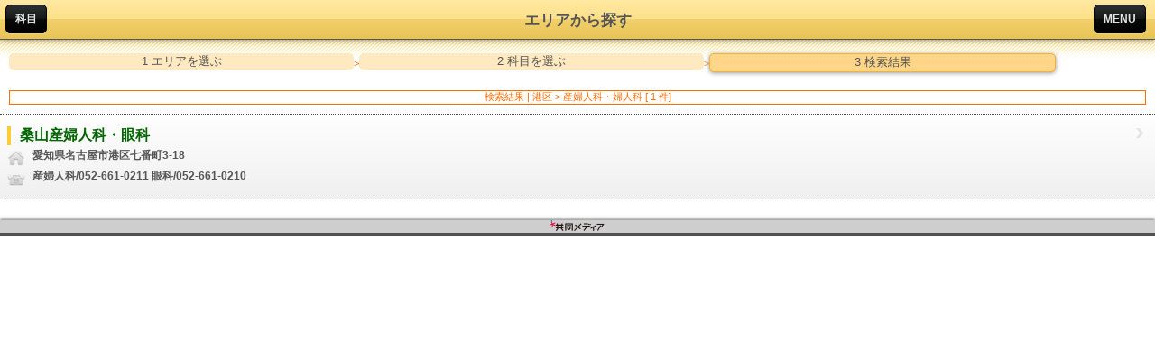

--- FILE ---
content_type: text/html; charset=UTF-8
request_url: http://www.iryou-map.co.jp/s/list.php?st=a&sa%5B%5D=13&sk%5B%5D=6
body_size: 4885
content:
<!doctype html>
<html>
<head>
<meta charset="UTF-8" />
<meta http-equiv="Pragma" content="no-cache">
<meta http-equiv="cache-control" content="no-cache">
<meta http-equiv="expires" content="0">
<meta name="viewport" content="width=device-width,initial-scale=1.0,minimum-scale=1.0,user-scalable=yes">
<title>港区 > 産婦人科・婦人科 結果一覧 - 医療MAP</title>
<link rel="stylesheet" href="themes/css/jqtouch.css" title="jQTouch">
<script src="src/lib/zepto.min.js" type="text/javascript" charset="utf-8"></script>
<script src="src/jqtouch.min.js" type="text/javascript" charset="utf-8"></script>
<script src="extensions/jqt.themeswitcher.min.js" type="application/x-javascript" charset="utf-8"></script>

<script type="text/javascript" src="js/jqt.js"></script> 

<style type="text/css" media="screen">
	#jqt.fullscreen #home .info {
		display: none;
	}
	div#jqt #about {
		padding: 100px 10px 40px;
		text-shadow: rgba(0, 0, 0, 0.3) 0px -1px 0;
		color: #999;
		font-size: 13px;
		text-align: center;
		background: #161618;
	}
	div#jqt #about p {
		margin-bottom: 8px;
	}
	div#jqt #about a {
		color: #fff;
		font-weight: bold;
		text-decoration: none;
	}
	.kamoku_cl1 {color: #F00 !important;}	/*休日*/
	.kamoku_cl2 {color: #060 !important;}	/*医科*/
	.kamoku_cl3 {color: #00C !important;}	/*歯科*/
	.kamoku_cl4 {color: #09F !important;}	/*調剤*/
	.kamoku_cl5 {color: #960 !important;}	/*接骨*/
	.kamoku_cl6 {color: #90C !important;}	/*動物*/
	.kamoku_cl7 {color: #F0F !important;}	/*介護*/
</style>

<script src="js/googleana.js" type="text/javascript"></script>
</head>


<body>

<div id="jqt">
			
<!--=============================================================================-->
<!--===================================リスト====================================-->
<!--=============================================================================-->


<div id="list" class="page list currnet">
<div class="toolbar">
<a class="back" id="infoButton" href="category.php?st=a&sa[]=13&sk[]=6" rel="external">科目</a>
	<h1>エリアから探す</h1>
	<a class="button slideup" id="infoButton" href="#navi">MENU</a>
</div>				

<section class="page-head">
	<div class="page-head-inner">
		<div class="cat-flow f-clear">
			<p class="cat-flow-text cat-flow-off">1 エリアを選ぶ</p>
			<p class="cat-flow-point orange">></p>
			<p class="cat-flow-text cat-flow-off">2 科目を選ぶ</p>
			<p class="cat-flow-point orange">></p>
			<p class="cat-flow-text cat-flow-on">3 検索結果</p>
		</div>
	</div>
</section>

<div class="clear"></div>

<div class="scroll">
<article class="main-content">
<p class="orange function">検索結果&nbsp;|&nbsp;港区 > 産婦人科・婦人科&nbsp;[ 1 件]</p>	
<div class="mb20" id="list-table-wrapper">
<ul id="list-table">						
<!-- item -->
<li class="arrow">
<a href="detail.php?st=a&hid=13028&sa[]=13&sk[]=6" rel="external">
<h4 class="name kamoku_cl2">桑山産婦人科・眼科</h4>

<div class="list-table-text-box">
	<p class="dbl-add">愛知県名古屋市港区七番町3-18</p>
	<p class="dbl-tel">産婦人科/052-661-0211   眼科/052-661-0210</p>
</div>
</a>
</li>
<!-- /item -->
</ul>
</div>
</article><!--main-content-->

</div>

<footer>
<section class="logo">
<img src="images/foot-logo.gif" width="120" height="24" alt="共同メディア有限会社" />
</section>
</footer>

</div>

<!--=============================================================================-->
<!--==================================NAVI=======================================-->
<!--=============================================================================-->


<div id="navi">
<div class="main">
<div id="navi-wrapper">
<a href="./#home" rel="external"><img src="themes/images/top-icon-home.jpg" width="80" height="80" alt="home" /></a>
<a href="point.php" rel="external"><img src="themes/images/top-icon-here.jpg" width="80" height="80" alt="現在地から探す" /></a>
<a href="category.php" rel="external"><img src="themes/images/top-icon-category.jpg" width="80" height="80" alt="診療科目から探す" /></a>
<br />
<a href="area.php" rel="external"><img src="themes/images/top-icon-eria.jpg" width="80" height="80" alt="エリアから探す" /></a>
<a href="./#holiday" rel="external"><img src="themes/images/top-icon-horiday.jpg" width="80" height="80" alt="休日診療所検索" /></a>
</div>
<div id="navi-back-bt">
<a href="#" class="whiteButton goback">戻る</a>
</div>
<div class="navi-com">
							<h2>共同メディア</h2>
							<p>
								【本社】<br />
								〒452-0011 清須市西枇杷島町城並1-8-3<br />
								TEL : 052-506-9600<br />
								info@iryou-map.co.jp<br />
								医療マップ : http://iryou-map.co.jp/<br />
								介護マップ : http://kaigomap.com/
							</p>
</div>
</div><!--main-->
</div>

</div>
</body>
</html>

--- FILE ---
content_type: text/css
request_url: http://www.iryou-map.co.jp/s/themes/css/jqtouch.css
body_size: 58432
content:
/*=================================*/
/*=========iryou-custom ver========*/
/*=================================*/


.webfont-icon-base {
  color: transparent;
  -webkit-background-clip: text;
  background-clip: text;
  position: relatibe;/*----------------------------注意----------------------------------*/
  top: 0;
  left: 0;
  text-indent: 0;
  text-shadow: none;
  -webkit-user-select: none;
  user-select: none;
}

/**
 * Includes a character into the specified selector, styled as an icon.
 * 
 *     @include webfont-icon('a');
 * 
 * @param {color} $color
 * The color of the icon. Defaults to {@link #$webfont-icon-default-background $webfont-icon-default-background}.
 * 
 * @param {measurement} $size
 * The size of the icon
 * 
 * @param {color} $stroke
 * The color of the border. Defautls to {@link #$webfont-icon-default-border $webfont-icon-default-border}.
 * 
 * @param {boolean} $include-staes
 * True to include states for hover and active. Defaults to `true`.
 */
/* line 1, ../scss/include/_base.scss */
* {
  margin: 0;
  padding: 0;
}

/* line 6, ../scss/include/_base.scss */
body {
  -webkit-tap-highlight-color: rgba(0, 0, 0, 0);
  -webkit-touch-callout: none;
  color:#555;
}

/* line 11, ../scss/include/_base.scss */
#jqt {
  -webkit-text-size-adjust: none;
  -webkit-user-select: none;
  user-select: none;
  font-family: "Helvetica Neue", Helvetica;
  position: relative;/*----------------------------注意----------------------------------*/
  right: 0;
  top: 0;
  left: 0;
  bottom: 0;
}
/* line 21, ../scss/include/_base.scss */
#jqt a {
  -webkit-tap-highlight-color: rgba(0, 0, 0, 0);
  -webkit-user-drag: none;
}
/* line 26, ../scss/include/_base.scss */
#jqt .selectable, #jqt input, #jqt textarea {
  -webkit-user-select: auto;
}
/* line 30, ../scss/include/_base.scss */
#jqt.notransform {
  -webkit-transform: none !important;
}
/* line 35, ../scss/include/_base.scss */
#jqt > * {
  display: block;
  left: 0;
  top: 0;
  min-height: 100%;
  width: 100%;
  overflow-x: hidden;
  position: absolute;/*----------------------------注意----------------------------------*/
  z-index: 0;
  display: -webkit-box;
  display: box;
  -webkit-box-orient: vertical;
  box-orient: vertical;
  -webkit-box-flex: 1;
  box-flex: 1;
}
/* line 49, ../scss/include/_base.scss */
#jqt > .current {
  z-index: 10;
}
/* line 53, ../scss/include/_base.scss */
#jqt > :not(.current) {
  display: none;
}
/* line 57, ../scss/include/_base.scss */
#jqt.touchscroll:not(.animating3d) {
  overflow-y: auto;
  -webkit-overflow-scrolling: touch;
}
/* line 61, ../scss/include/_base.scss */
#jqt.touchscroll:not(.animating3d) > * {
  height: 100%;
}
/* line 64, ../scss/include/_base.scss */
#jqt.touchscroll:not(.animating3d) .scroll {
  position: relative;
  -webkit-box-flex: 1;
  box-flex: 1;
  overflow-y: auto;
  -webkit-overflow-scrolling: touch;
}
/* line 72, ../scss/include/_base.scss */
#jqt .scroll {
  -webkit-margin-collapse: separate;
}
/* line 76, ../scss/include/_base.scss */
#jqt .in, #jqt .out {
  -webkit-animation-duration: 250ms;
  -webkit-animation-fill-mode: both;
  -webkit-animation-timing-function: ease-in-out;
}
/* line 82, ../scss/include/_base.scss */
#jqt .in {
  z-index: 10;
}
/* line 85, ../scss/include/_base.scss */
#jqt .in:after {
  content: "";
  position: absolute;/*----------------------------注意----------------------------------*/
  display: block;
  top: 0;
  left: 0;
  bottom: 0;
  right: 0;
}
/* line 94, ../scss/include/_base.scss */
#jqt .out {
  z-index: 0 !important;
}
/* line 98, ../scss/include/_base.scss */
#jqt.supports3d {
  -webkit-perspective: 1000;
}
/* line 101, ../scss/include/_base.scss */
#jqt.supports3d > * {
  -webkit-transform: translate3d(0, 0, 0) rotate(0) scale(1);
}

/* Fade */
/* line 3, ../scss/include/_animations.scss */
#jqt .fade.in {
  -webkit-animation-name: fadeIn;
}

/* line 7, ../scss/include/_animations.scss */
#jqt .fade.out {
  z-index: 10;
  -webkit-animation-name: fadeOut;
}

@-webkit-keyframes fadeIn {
  /* line 13, ../scss/include/_animations.scss */
  0% {
    opacity: 0;
  }

  /* line 16, ../scss/include/_animations.scss */
  100% {
    opacity: 1;
  }
}

@-webkit-keyframes fadeOut {
  /* line 22, ../scss/include/_animations.scss */
  0% {
    opacity: 1;
  }

  /* line 25, ../scss/include/_animations.scss */
  100% {
    opacity: 1;
  }
}

/* Disolve */
/* line 34, ../scss/include/_animations.scss */
#jqt .dissolve.in {
  -webkit-animation-name: dissolveIn;
}

/* line 38, ../scss/include/_animations.scss */
#jqt .dissolve.out {
  -webkit-animation-name: dissolveOut;
}

@-webkit-keyframes dissolveIn {
  /* line 43, ../scss/include/_animations.scss */
  0% {
    opacity: 0;
  }

  /* line 46, ../scss/include/_animations.scss */
  100% {
    opacity: 1;
  }
}

@-webkit-keyframes dissolveOut {
  /* line 52, ../scss/include/_animations.scss */
  0% {
    opacity: 1;
  }

  /* line 55, ../scss/include/_animations.scss */
  100% {
    opacity: 0;
  }
}

/* #Popin' */
/* line 64, ../scss/include/_animations.scss */
#jqt .pop.in {
  -webkit-animation-name: popIn;
}

/* line 68, ../scss/include/_animations.scss */
#jqt .pop.out {
  -webkit-animation-name: popOut;
}

@-webkit-keyframes popIn {
  /* line 73, ../scss/include/_animations.scss */
  0% {
    -webkit-transform: scale(0.2);
    opacity: 0;
  }

  /* line 77, ../scss/include/_animations.scss */
  100% {
    -webkit-transform: scale(1);
    opacity: 1;
  }
}

@-webkit-keyframes popOut {
  /* line 84, ../scss/include/_animations.scss */
  0% {
    -webkit-transform: scale(1);
    opacity: 1;
  }

  /* line 88, ../scss/include/_animations.scss */
  100% {
    -webkit-transform: scale(0.2);
    opacity: 0;
  }
}

/* Slide Left */
/* line 98, ../scss/include/_animations.scss */
#jqt .slideleft.in {
  -webkit-animation-name: slideLeftIn;
}

/* line 102, ../scss/include/_animations.scss */
#jqt .slideleft.out {
  -webkit-animation-name: slideLeftOut;
}

@-webkit-keyframes slideLeftIn {
  /* line 107, ../scss/include/_animations.scss */
  0% {
    -webkit-transform: translateX(100%);
  }

  /* line 110, ../scss/include/_animations.scss */
  100% {
    -webkit-transform: translateX(0);
  }
}

@-webkit-keyframes slideLeftOut {
  /* line 116, ../scss/include/_animations.scss */
  0% {
    -webkit-transform: translateX(0px);
  }

  /* line 119, ../scss/include/_animations.scss */
  100% {
    -webkit-transform: translateX(-100%);
  }
}

/* Slide Right */
/* line 128, ../scss/include/_animations.scss */
#jqt .slideright.in {
  -webkit-animation-name: slideRightIn;
}

/* line 132, ../scss/include/_animations.scss */
#jqt .slideright.out {
  -webkit-animation-name: slideRightOut;
}

@-webkit-keyframes slideRightIn {
  /* line 137, ../scss/include/_animations.scss */
  0% {
    -webkit-transform: translateX(-100%);
  }

  /* line 140, ../scss/include/_animations.scss */
  100% {
    -webkit-transform: translateX(0);
  }
}

@-webkit-keyframes slideRightOut {
  /* line 146, ../scss/include/_animations.scss */
  0% {
    -webkit-transform: translateX(0);
  }

  /* line 149, ../scss/include/_animations.scss */
  100% {
    -webkit-transform: translateX(100%);
  }
}

/* Slide Up */
/* line 158, ../scss/include/_animations.scss */
#jqt .slideup.in {
  z-index: 10;
  -webkit-animation-name: slideUpIn;
}

/* line 162, ../scss/include/_animations.scss */
#jqt .slideup.out {
  z-index: 0;
  -webkit-animation-name: slideUpOut;
}

@-webkit-keyframes slideUpIn {
  /* line 168, ../scss/include/_animations.scss */
  0% {
    -webkit-transform: translateY(100%);
  }

  /* line 171, ../scss/include/_animations.scss */
  100% {
    -webkit-transform: translateY(0);
  }
}

@-webkit-keyframes slideUpOut {
  /* line 177, ../scss/include/_animations.scss */
  0% {
    -webkit-transform: translateY(0);
  }

  /* line 180, ../scss/include/_animations.scss */
  100% {
    -webkit-transform: translateY(0);
  }
}

/* Slide Down */
/* line 189, ../scss/include/_animations.scss */
#jqt .slidedown.in {
  z-index: 0;
  -webkit-animation-name: slideDownIn;
}

/* line 193, ../scss/include/_animations.scss */
#jqt .slidedown.out {
  z-index: 10;
  -webkit-animation-name: slideDownOut;
}

@-webkit-keyframes slideDownIn {
  /* line 199, ../scss/include/_animations.scss */
  0% {
    -webkit-transform: translateY(0);
  }

  /* line 202, ../scss/include/_animations.scss */
  100% {
    -webkit-transform: translateY(0);
  }
}

@-webkit-keyframes slideDownOut {
  /* line 208, ../scss/include/_animations.scss */
  0% {
    -webkit-transform: translateY(0);
  }

  /* line 211, ../scss/include/_animations.scss */
  100% {
    -webkit-transform: translateY(100%);
  }
}

/* Flip Left */
/* line 220, ../scss/include/_animations.scss */
#jqt .flipleft {
  -webkit-backface-visibility: hidden;
}

/* line 224, ../scss/include/_animations.scss */
#jqt .flipleft.in {
  -webkit-animation-name: flipLeftIn;
}

/* line 228, ../scss/include/_animations.scss */
#jqt .flipleft.out {
  -webkit-animation-name: flipLeftOut;
}

@-webkit-keyframes flipLeftIn {
  /* line 233, ../scss/include/_animations.scss */
  0% {
    -webkit-transform: rotateY(180deg) scale(0.8);
  }

  /* line 236, ../scss/include/_animations.scss */
  100% {
    -webkit-transform: rotateY(0deg) scale(1);
  }
}

@-webkit-keyframes flipLeftOut {
  /* line 242, ../scss/include/_animations.scss */
  0% {
    -webkit-transform: rotateY(0deg) scale(1);
  }

  /* line 245, ../scss/include/_animations.scss */
  100% {
    -webkit-transform: rotateY(-180deg) scale(0.8);
  }
}

/* Flip Right */
/* line 254, ../scss/include/_animations.scss */
#jqt .flipright {
  -webkit-backface-visibility: hidden;
}

/* line 258, ../scss/include/_animations.scss */
#jqt .flipright.in {
  -webkit-animation-name: flipRightIn;
}

/* line 262, ../scss/include/_animations.scss */
#jqt .flipright.out {
  -webkit-animation-name: flipRightOut;
}

@-webkit-keyframes flipRightIn {
  /* line 267, ../scss/include/_animations.scss */
  0% {
    -webkit-transform: rotateY(-180deg) scale(0.8);
  }

  /* line 270, ../scss/include/_animations.scss */
  100% {
    -webkit-transform: rotateY(0deg) scale(1);
  }
}

@-webkit-keyframes flipRightOut {
  /* line 276, ../scss/include/_animations.scss */
  0% {
    -webkit-transform: rotateY(0deg) scale(1);
  }

  /* line 279, ../scss/include/_animations.scss */
  100% {
    -webkit-transform: rotateY(180deg) scale(0.8);
  }
}

/* Swap Right */
/* line 288, ../scss/include/_animations.scss */
#jqt .swapright {
  -webkit-animation-duration: .7s;
  -webkit-transform: perspective(800);
  -webkit-animation-timing-function: ease-out;
}

/* line 293, ../scss/include/_animations.scss */
#jqt .swapright.in {
  -webkit-animation-name: swapRightIn;
}

/* line 296, ../scss/include/_animations.scss */
#jqt .swapright.out {
  -webkit-animation-name: swapRightOut;
}

@-webkit-keyframes swapRightIn {
  /* line 301, ../scss/include/_animations.scss */
  0% {
    -webkit-transform: translate3d(0px, 0px, -800px) rotateY(70deg);
    opacity: 0;
  }

  /* line 305, ../scss/include/_animations.scss */
  35% {
    -webkit-transform: translate3d(-180px, 0px, -400px) rotateY(20deg);
    opacity: 1;
  }

  /* line 309, ../scss/include/_animations.scss */
  100% {
    -webkit-transform: translate3d(0px, 0px, 0px) rotateY(0deg);
    opacity: 1;
  }
}

@-webkit-keyframes swapRightOut {
  /* line 316, ../scss/include/_animations.scss */
  0% {
    -webkit-transform: translate3d(0px, 0px, 0px) rotateY(0deg);
    opacity: 1;
  }

  /* line 320, ../scss/include/_animations.scss */
  35% {
    -webkit-transform: translate3d(180px, 0px, -400px) rotateY(-20deg);
    opacity: .5;
  }

  /* line 324, ../scss/include/_animations.scss */
  100% {
    -webkit-transform: translate3d(0px, 0px, -800px) rotateY(-70deg);
    opacity: 0;
  }
}

/* Swap Left */
/* line 332, ../scss/include/_animations.scss */
#jqt .swapleft {
  -webkit-animation-duration: .7s;
  -webkit-transform: perspective(800);
  -webkit-animation-timing-function: ease-out;
}

/* line 337, ../scss/include/_animations.scss */
#jqt .swapleft.in {
  -webkit-animation-name: swapLeftIn;
}

/* line 340, ../scss/include/_animations.scss */
#jqt .swapleft.out {
  -webkit-animation-name: swapLeftOut;
}

@-webkit-keyframes swapLeftIn {
  /* line 345, ../scss/include/_animations.scss */
  0% {
    -webkit-transform: translate3d(0px, 0px, -800px) rotateY(-70deg);
    opacity: 0;
  }

  /* line 349, ../scss/include/_animations.scss */
  35% {
    -webkit-transform: translate3d(180px, 0px, -400px) rotateY(-20deg);
    opacity: 1;
  }

  /* line 353, ../scss/include/_animations.scss */
  100% {
    opacity: 1;
    -webkit-transform: translate3d(0px, 0px, 0px) rotateY(0deg);
  }
}

@-webkit-keyframes swapLeftOut {
  /* line 360, ../scss/include/_animations.scss */
  0% {
    -webkit-transform: translate3d(0px, 0px, 0px) rotateY(0deg);
    opacity: 1;
  }

  /* line 364, ../scss/include/_animations.scss */
  35% {
    -webkit-transform: translate3d(-180px, 0px, -400px) rotateY(20deg);
    opacity: .5;
  }

  /* line 368, ../scss/include/_animations.scss */
  100% {
    -webkit-transform: translate3d(0px, 0px, -800px) rotateY(70deg);
    opacity: 0;
  }
}

/* Cube Left */
/* line 382, ../scss/include/_animations.scss */
#jqt .cubeleft.in, #jqt .cubeleft.out, #jqt .cuberight.in, #jqt .cuberight.out {
  -webkit-animation-duration: .6s;
  -webkit-transform: perspective(800);
}

/* line 389, ../scss/include/_animations.scss */
#jqt .cubeleft.in {
  -webkit-transform-origin: 0% 50%;
  -webkit-animation-name: cubeLeftIn;
}

/* line 394, ../scss/include/_animations.scss */
#jqt .cubeleft.out {
  -webkit-transform-origin: 100% 50%;
  -webkit-animation-name: cubeLeftOut;
}

@-webkit-keyframes cubeLeftIn {
  /* line 400, ../scss/include/_animations.scss */
  0% {
    -webkit-transform: rotateY(90deg) translateZ(320px);
    opacity: .5;
  }

  /* line 404, ../scss/include/_animations.scss */
  100% {
    -webkit-transform: rotateY(0deg) translateZ(0) translateX(0);
    opacity: 1;
  }
}

@-webkit-keyframes cubeLeftOut {
  /* line 411, ../scss/include/_animations.scss */
  0% {
    -webkit-transform: rotateY(0deg) translateZ(0) translateX(0);
    opacity: 1;
  }

  /* line 415, ../scss/include/_animations.scss */
  100% {
    -webkit-transform: rotateY(-90deg) translateZ(320px);
    opacity: .5;
  }
}

/* Cube Right */
/* line 423, ../scss/include/_animations.scss */
#jqt .cuberight.in {
  -webkit-transform-origin: 100% 50%;
  -webkit-animation-name: cubeRightIn;
}

/* line 428, ../scss/include/_animations.scss */
#jqt .cuberight.out {
  -webkit-transform-origin: 0% 50%;
  -webkit-animation-name: cubeRightOut;
}

@-webkit-keyframes cubeRightIn {
  /* line 434, ../scss/include/_animations.scss */
  0% {
    -webkit-transform: rotateY(-90deg) translateZ(320px);
    opacity: .5;
  }

  /* line 438, ../scss/include/_animations.scss */
  100% {
    -webkit-transform: rotateY(0deg) translateZ(0) translateX(0);
    opacity: 1;
  }
}

@-webkit-keyframes cubeRightOut {
  /* line 445, ../scss/include/_animations.scss */
  0% {
    -webkit-transform: rotateY(0deg) translateZ(0) translateX(0);
    opacity: 1;
  }

  /* line 449, ../scss/include/_animations.scss */
  100% {
    -webkit-transform: rotateY(90deg) translateZ(320px);
    opacity: .5;
  }
}

/* line 5, ../scss/include/_skeleton.scss */
body {
  background: black;
}




/*====================================================================*/
/*=============================li.arrow===============================*/
/*====================================================================*/




/* line 9, ../scss/include/_skeleton.scss */
.base-chevron, #jqt ul li.arrow:after, #jqt ul li.forward:after {
  content: '›';
  width: 22px;
  height: 100%;
  vertical-align: middle;
  font-size: 30px;
  line-height: 38px;
  font-family: Futura, "Futura Condensed", Helvetica, Arial, sans-serif;
  font-weight: bold;
  filter: progid:DXImageTransform.Microsoft.Alpha(Opacity=60);
  opacity: 0.6;
  position: absolute;/*----------------------------注意----------------------------------*/
  right: 0;
  top: 0;
  pointer-events: none;
  z-index: 10;
}

/* line 26, ../scss/include/_skeleton.scss */
.base-flatlists, #jqt ul.metal, #jqt ul.edgetoedge, #jqt ul.plastic {
  margin: 0;
  padding: 0;
  border-width: 0 0 0 1px;
  -webkit-border-radius: 0;
  border-radius: 0;
}




/* line 35, ../scss/include/_skeleton.scss */
#jqt h1, #jqt h2 {
  font: bold 16px "Helvetica Neue", Helvetica;
 // margin: 10px 20px 6px;
  color: #555;
}
/* line 41, ../scss/include/_skeleton.scss */









/*==================================================*/
/*==================ツールバー======================*/
/*==================================================*/
#jqt .toolbar {
  -webkit-box-sizing: border-box;
  box-sizing: border-box;
  -webkit-box-shadow: rgba(0, 0, 0, 0.4) 0 1px 6px;
  box-shadow: rgba(0, 0, 0, 0.4) 0 1px 6px;
  border-bottom: 1px solid #555;
  z-index: 10;
  position: relative;
  padding: 10px;
  height: 44px;
}

/* line 52, ../scss/include/_skeleton.scss */
#jqt .toolbar > h1 {
  position: absolute;/*----------------------------注意----------------------------------*/
  overflow: hidden;
  left: 50%;
  bottom: 9px;
  margin: 1px 0 0 -75px;
  width: 150px;
  font-size: 17px;
  font-weight: bold;
  line-height: 1.3em;
  text-align: center;
  text-overflow: ellipsis;
  white-space: nowrap;
  color: #555;
}

/* line 71, ../scss/include/_skeleton.scss */
#jqt.black-translucent .toolbar {
  padding-top: 30px;
  height: 64px;
}
/* line 75, ../scss/include/_skeleton.scss */
#jqt.landscape .toolbar > h1 {
  margin-left: -125px;
  width: 250px;
}
/* line 80, ../scss/include/_skeleton.scss */
#jqt .button, #jqt .back, #jqt .cancel, #jqt .add {
  position: absolute;/*----------------------------注意----------------------------------*/
  overflow: hidden;
  width: auto;
  height: 30px;
  font-family: inherit;
  font-size: 12px;
  font-weight: bold;
  line-height: 30px;
  text-overflow: ellipsis;
  text-decoration: none;
  white-space: nowrap;
  background: none;
  bottom: 6px;
  right: 10px;
  margin: 0;
  padding: 0 10px;
  color: #e2e3e3;
  -webkit-box-shadow: rgba(255, 255, 255, 0.2) 0 1px 0, rgba(0, 0, 0, 0.2) 0 1px 2px inset;
  box-shadow: rgba(255, 255, 255, 0.2) 0 1px 0, rgba(0, 0, 0, 0.2) 0 1px 2px inset;
  border: 1px solid black;
  -webkit-border-radius: 5px;
  border-radius: 5px;
  background-image: none;
  background-color: #0a0a0a;
  background-image: -webkit-gradient(linear, 50% 0%, 50% 100%, color-stop(0%, #2f3031), color-stop(50%, #161717), color-stop(51%, #0a0a0a), color-stop(100%, #000000));
  background-image: -webkit-linear-gradient(top, #2f3031, #161717 50%, #0a0a0a 51%, #000000);
  background-image: linear-gradient(top, #2f3031, #161717 50%, #0a0a0a 51%, #000000);
}
/* line 107, ../scss/include/_skeleton.scss */
#jqt .button.active, #jqt .back.active, #jqt .cancel.active, #jqt .add.active {
  border-color: black;
  background-image: none;
  background-color: black;
  background-image: -webkit-gradient(linear, 50% 0%, 50% 100%, color-stop(0%, #262627), color-stop(50%, #0d0d0d), color-stop(51%, #000000), color-stop(100%, #000000));
  background-image: -webkit-linear-gradient(top, #262627, #0d0d0d 50%, #000000 51%, #000000);
  background-image: linear-gradient(top, #262627, #0d0d0d 50%, #000000 51%, #000000);
  color: #d8d9d9;
  text-shadow: black 0 -1px 0;
  z-index:5;
}


/*=============================================================================================================*/
//問題の戻るボタン
/*=============================================================================================================*/


/* line 114, ../scss/include/_skeleton.scss */
//#jqt .back {
  max-width: 60px;
  margin-left: 15px;
  overflow: visible;
  padding-left: 5px;
  z-index:50;
}
/* line 121, ../scss/include/_skeleton.scss */
//#jqt .back:after, #jqt .back:before {
  content: '';
  position: absolute;/*----------------------------注意----------------------------------*/
  width: 20px;
  height: 20px;
  top: 1px;
  left: 1px;
  -webkit-transform: rotate(45deg) translate3d(0.2px, 0, 0);
  transform: rotate(45deg) translate3d(0.2px, 0, 0);
  
  -webkit-transform: rotate(45deg);
  -moz-transform: rotate(45deg);
  -o-transform: rotate(45deg);
  -ms-transform: rotate(45deg);
  
  
  -webkit-transform-origin: 0 0;
  transform-origin: 0 0;
  background-image: none;
  background-color: #0a0a0a;
  background-image: -webkit-gradient(linear, 0% 0%, 100% 100%, color-stop(0%, #2f3031), color-stop(50%, #161717), color-stop(51%, #0a0a0a), color-stop(100%, #000000));
  background-image: -webkit-linear-gradient(top left, #2f3031, #161717 50%, #0a0a0a 51%, #000000);
  background-image: linear-gradient(top left, #2f3031, #161717 50%, #0a0a0a 51%, #000000);
  background-size: 100% 98%;
  -webkit-border-radius: 0 0 0 5px;
  border-radius: 0 0 0 2px;
  -webkit-mask-image: -webkit-linear-gradient(45deg, black, black 15px, rgba(0, 0, 0, 0) 15px);
  -webkit-mask-image: -webkit-gradient(linear, left bottom, right top, from(black), color-stop(50%, black), color-stop(50%, rgba(0, 0, 0, 0)), to(rgba(0, 0, 0, 0)));
  -webkit-mask-clip: border-box;
  -webkit-background-clip: content-box;
  
  
  z-index:1;
}
/* line 149, ../scss/include/_skeleton.scss */
//#jqt .back:after {
  -webkit-box-shadow: rgba(0, 0, 0, 0.2) 1px 0 0 inset, rgba(0, 0, 0, 0.2) 0 -1px 0 inset;
  box-shadow: rgba(0, 0, 0, 0.2) 1px 0 0 inset, rgba(0, 0, 0, 0.2) 0 -1px 0 inset;
  z-index:1;
}
/* line 152, ../scss/include/_skeleton.scss */
//#jqt .back:before {
  margin-left: -1px;
  background: black none;
  z-index:1;
}
/* line 157, ../scss/include/_skeleton.scss */
//#jqt .back.active:after {
  background-image: none;
  background-color: black;
  background-image: -webkit-gradient(linear, 0% 0%, 100% 100%, color-stop(0%, #262627), color-stop(50%, #0d0d0d), color-stop(51%, #000000), color-stop(100%, #000000));
  background-image: -webkit-linear-gradient(left top, #262627, #0d0d0d 50%, #000000 51%, #000000);
  background-image: linear-gradient(left top, #262627, #0d0d0d 50%, #000000 51%, #000000);
}
/* line 160, ../scss/include/_skeleton.scss */
//#jqt .back.active:before {
  background-color: black;
  z-index:1;
}

/*=============================================================================================================*/
//問題の戻るボタン修正案
/*=============================================================================================================*/
#pan-bg{ display:block; background:url(http://kyodo-m.xsrv.jp/sp_test/images/pan-bg.png) 25px 0 no-repeat; min-width:60px; max-width:120px; height:58px; color:#fff; background-size:150px 29px; }
#pan-l{ display:block; background:url(http://kyodo-m.xsrv.jp/sp_test/images/pan-l.png) 0 0 no-repeat; min-width:60px; max-width:120px; height:58px; background-size:15px 29px; }
#pan-r{ display:block; background:url(http://kyodo-m.xsrv.jp/sp_test/images/pan-r.png) right 0 no-repeat; min-width:60px; max-width:120px; height:42px; padding-top:16px; }


/* line 166, ../scss/include/_skeleton.scss */
#jqt .blueButton {
  background-image: #2f7ce3, glossy;
  color: white;
  text-shadow: #1a63c5 0 -1px 0;
}
/* line 170, ../scss/include/_skeleton.scss */
#jqt .whiteButton, #jqt .grayButton, #jqt .redButton, #jqt .blueButton, #jqt .greenButton {
  display: block;
  font-size: 20px;
  font-weight: bold;
  margin: 10px 20px;
  padding: 10px;
  text-align: center;
  text-decoration: inherit;
  -webkit-border-radius: 8px;
  border-radius: 8px;
  -webkit-box-shadow: rgba(0, 0, 0, 0.4) 0 1px 3px, rgba(0, 0, 0, 0.4) 0 0 0 5px, rgba(255, 255, 255, 0.3) 0 1px 0 5px;
  box-shadow: rgba(0, 0, 0, 0.4) 0 1px 3px, rgba(0, 0, 0, 0.4) 0 0 0 5px, rgba(255, 255, 255, 0.3) 0 1px 0 5px;
}







/*==================================================*/
/*==================カラーボタン====================*/
/*==================================================*/




/* line 185, ../scss/include/_skeleton.scss */
#jqt .whiteButton.active, #jqt .whiteButton:active, #jqt .grayButton.active, #jqt .grayButton:active, #jqt .redButton.active, #jqt .redButton:active, #jqt .blueButton.active, #jqt .blueButton:active, #jqt .greenButton.active, #jqt .greenButton:active {
  background-image: none;
  //  background-color: #3c8101;
  //  background-image: -webkit-gradient(linear, 50% 0%, 50% 100%, color-stop(0%, #5fcd01), color-stop(50%, #479b01), color-stop(51%, #3c8101), color-stop(100%, #306801));
  //  background-image: -webkit-linear-gradient(top, #5fcd01, #479b01 50%, #3c8101 51%, #306801);
  //  background-image: linear-gradient(top, #5fcd01, #479b01 50%, #3c8101 51%, #306801);
  color: black;
  text-shadow: #999 0 -1px 0;
}
/* line 191, ../scss/include/_skeleton.scss */
#jqt .whiteButton {
  background-image: none;
  background-color: #eeeeee;
  background-image: -webkit-gradient(linear, 50% 0%, 50% 100%, color-stop(0%, #ffffff), color-stop(50%, #fbfbfb), color-stop(51%, #eeeeee), color-stop(100%, #e1e1e1));
  background-image: -webkit-linear-gradient(top, #ffffff, #fbfbfb 50%, #eeeeee 51%, #e1e1e1);
  background-image: linear-gradient(top, #ffffff, #fbfbfb 50%, #eeeeee 51%, #e1e1e1);
  color: #151515;
  text-shadow: white 0 1px 0;
}
/* line 195, ../scss/include/_skeleton.scss */
#jqt .grayButton {
  background-image: none;
  background-color: #444444;
  background-image: -webkit-gradient(linear, 50% 0%, 50% 100%, color-stop(0%, #6a6a6a), color-stop(50%, #515151), color-stop(51%, #444444), color-stop(100%, #373737));
  background-image: -webkit-linear-gradient(top, #6a6a6a, #515151 50%, #444444 51%, #373737);
  background-image: linear-gradient(top, #6a6a6a, #515151 50%, #444444 51%, #373737);
  color: white;
  text-shadow: #2b2b2b 0 -1px 0;
}
/* line 200, ../scss/include/_skeleton.scss */
#jqt .redButton {
  background-image: none;
  background-color: #d83b38;
  background-image: -webkit-gradient(linear, 50% 0%, 50% 100%, color-stop(0%, #e57a78), color-stop(50%, #dc504d), color-stop(51%, #d83b38), color-stop(100%, #ce2c28));
  background-image: -webkit-linear-gradient(top, #e57a78, #dc504d 50%, #d83b38 51%, #ce2c28);
  background-image: linear-gradient(top, #e57a78, #dc504d 50%, #d83b38 51%, #ce2c28);
  color: white;
  text-shadow: #b92724 0 -1px 0;
}
/* line 204, ../scss/include/_skeleton.scss */
#jqt .redButton.active, #jqt .redButton:active {
  background-image: none;
  background-color: #c12926;
  background-image: -webkit-gradient(linear, 50% 0%, 50% 100%, color-stop(0%, #de5856), color-stop(50%, #d52e2b), color-stop(51%, #c12926), color-stop(100%, #ac2422));
  background-image: -webkit-linear-gradient(top, #de5856, #d52e2b 50%, #c12926 51%, #ac2422);
  background-image: linear-gradient(top, #de5856, #d52e2b 50%, #c12926 51%, #ac2422);
  color: white;
  text-shadow: #97201e 0 -1px 0;
}
/* line 211, ../scss/include/_skeleton.scss */
#jqt .greenButton {
  background-image: none;
  background-color: #53b401;
  background-image: -webkit-gradient(linear, 50% 0%, 50% 100%, color-stop(0%, #76fe04), color-stop(50%, #5fcd01), color-stop(51%, #53b401), color-stop(100%, #479b01));
  background-image: -webkit-linear-gradient(top, #76fe04, #5fcd01 50%, #53b401 51%, #479b01);
  background-image: linear-gradient(top, #76fe04, #5fcd01 50%, #53b401 51%, #479b01);
  color: white;
  text-shadow: #3c8101 0 -1px 0;
}







/* line 216, ../scss/include/_skeleton.scss */
#jqt .leftButton, #jqt .cancel, #jqt .back {
  left: 6px;
  right: auto;
}
/* line 221, ../scss/include/_skeleton.scss */
#jqt .add {
  font-size: 24px;
  line-height: 24px;
  font-weight: bold;
}






/*==================================================*/
/*==================リスト関係======================*/
/*==================================================*/


/* line 229, ../scss/include/_skeleton.scss */
#jqt ul {
  padding: 0;
  -webkit-margin-collapse: separate;
}
/* line 231, ../scss/include/_skeleton.scss */
#jqt ul, #jqt ul.individual li {
  color: #d5d6d7;
  border-bottom: 1px dotted #555;
  font: bold 18px "Helvetica Neue", Helvetica;
}
/* line 240, ../scss/include/_skeleton.scss */
#jqt ul:first-child {
  margin-top: 0px;
}
/* line 246, ../scss/include/_skeleton.scss */
#jqt ul li {
  border-top: 1px solid #48494b;
  list-style-type: none;
  overflow: hidden;
  padding: 8px;
  -webkit-transform: translate3d(0, 0, 0);
  /* expensive way to avoid flickr */
}
/* line 253, ../scss/include/_skeleton.scss */
#jqt ul li a {
	background:-moz-linear-gradient(top, #fff, #efefef); 
	background:-webkit-gradient(linear, center top, center bottom, from(#fff), to(#efefef));
  text-decoration: none;
  text-overflow: ellipsis;
  white-space: nowrap;
  overflow: hidden;
  display: block;
  padding: 10px;
  margin: -10px;
  -webkit-tap-highlight-color: rgba(0, 0, 0, 0);
  -webkit-transform: translateZ(0);
  color: white;
}
/* line 265, ../scss/include/_skeleton.scss */
#jqt ul li a.active {
  background-image: none;
  color: #999;
}
/* line 270, ../scss/include/_skeleton.scss */
#jqt ul li a.active small {
  color: #a0fe50;
  text-shadow: black 0 -1px 0;
}
/* line 271, ../scss/include/_skeleton.scss */
#jqt ul li a.active small.counter {
  background-color: #306801;
}
/* line 280, ../scss/include/_skeleton.scss */
#jqt ul li small {
  color: #53b401;
  font: 16px "Helvetica Neue", Helvetica;
  text-align: right;
  text-overflow: ellipsis;
  white-space: nowrap;
  overflow: hidden;
  display: block;
  width: 23%;
  position: relative;
  z-index: 20;
  float: right;
  line-height: 16px;
  padding: 2px 8px 4px 8px;
}
/* line 295, ../scss/include/_skeleton.scss */
#jqt ul li small.counter {
  background: #2f3031;
  color: #949698;
  text-shadow: #0a0a0a 0 -1px 0;
  z-index: 10;
  font-size: 16px;
  font-weight: bold;
  -webkit-border-radius: 3px;
  border-radius: 3px;
  display: block;
  width: auto;
}
/* line 311, ../scss/include/_skeleton.scss */
#jqt ul li ::-webkit-input-placeholder {
  color: #949698;
}
/* line 322, ../scss/include/_skeleton.scss */
#jqt ul li input[type="text"], #jqt ul li input[type="password"], #jqt ul li input[type="tel"], #jqt ul li input[type="number"], #jqt ul li input[type="search"], #jqt ul li input[type="email"], #jqt ul li input[type="url"], #jqt ul li textarea, #jqt ul li select {
  color: #555;
  text-shadow: #3c3d3e 0 -1px 0;
  background: transparent url("[data-uri]");
  border: 0;
  font: normal 17px "Helvetica Neue", Helvetica;
  padding: 0;
  display: inline-block;
  margin-left: 0px;
  width: 100%;
  -webkit-appearance: textarea;
}
/* line 333, ../scss/include/_skeleton.scss */
#jqt ul li textarea {
  height: 120px;
  padding: 0;
  text-indent: -2px;
}
/* line 338, ../scss/include/_skeleton.scss */
#jqt ul li input[type="checkbox"], #jqt ul li input[type="radio"] {
  margin: 0;
  padding: 10px;
}
/* line 342, ../scss/include/_skeleton.scss */
#jqt ul li input[type="checkbox"]:after, #jqt ul li input[type="radio"]:after {
  content: attr(title);
  position: absolute;/*----------------------------注意----------------------------------*/
  display: block;
  width: 0;
  left: 21px;
  top: 12px;
  font-family: "Helvetica Neue", Helvetica;
  font-size: 17px;
  line-height: 21px;
  width: 246px;
  margin: 0 0 0 17px;
  color: white;
  text-shadow: #3c3d3e 0 -1px 0;
}
/* line 355, ../scss/include/_skeleton.scss */
#jqt ul li input[type='submit'] {
  -webkit-border-radius: 4px;
  border-radius: 4px;
  background: -webkit-gradient(linear, 0% 0%, 0% 100%, from(#eeeeee), to(#9c9ea0));
  border: 1px outset #aaa;
  display: block;
  font-size: inherit;
  font-weight: inherit;
  padding: 10px;
}
/* line 368, ../scss/include/_skeleton.scss */
#jqt ul li.arrow small, #jqt ul li.forward small {
  margin-right: 24px;
}
/* line 380, ../scss/include/_skeleton.scss */
#jqt ul li.forward:before {
  content: "";
  position: absolute;/*----------------------------注意----------------------------------*/
  display: block;
  width: 24px;
  height: 24px;
  top: 50%;
  right: 6px;
  margin-top: -12px;
  width: 24px;
  height: 24px;
  -webkit-border-radius: 12px;
  border-radius: 12px;
  background-image: none;
  background-color: #53b401;
  background-image: -webkit-gradient(linear, 50% 0%, 50% 100%, color-stop(0%, #76fe04), color-stop(50%, #5fcd01), color-stop(51%, #53b401), color-stop(100%, #479b01));
  background-image: -webkit-linear-gradient(top, #76fe04, #5fcd01 50%, #53b401 51%, #479b01);
  background-image: linear-gradient(top, #76fe04, #5fcd01 50%, #53b401 51%, #479b01);
  border: 2px solid #fff;
  -webkit-box-shadow: 0 1px 2px rgba(0, 0, 0, 0.3);
  box-shadow: 0 1px 2px rgba(0, 0, 0, 0.3);
  -webkit-box-sizing: border-box;
  padding: 0;
  z-index: 10;
  line-height: 0;
  pointer-events: none;
}
/* line 395, ../scss/include/_skeleton.scss */
#jqt ul li.forward:after {
  color: white;
  text-shadow: #3c8101 0 -1px 0;
  filter: progid:DXImageTransform.Microsoft.Alpha(Opacity=100);
  opacity: 1;
  font-size: 24px;
}
/* line 404, ../scss/include/_skeleton.scss */
#jqt ul.rounded, #jqt ul.individual li {
  -webkit-box-shadow: rgba(255, 255, 255, 0.15) 0 1px 0;
  box-shadow: rgba(255, 255, 255, 0.15) 0 1px 0;
  border: 1px solid #2f3031;
}
/* line 409, ../scss/include/_skeleton.scss */
#jqt ul.rounded {
  -webkit-border-radius: 8px;
  border-radius: 8px;
}
/* line 412, ../scss/include/_skeleton.scss */
#jqt ul.rounded li:first-child, #jqt ul.rounded li:first-child a {
  border-top: 0;
  -webkit-border-top-left-radius: 8px;
  border-top-left-radius: 8px;
  -webkit-border-top-right-radius: 8px;
  border-top-right-radius: 8px;
}
/* line 416, ../scss/include/_skeleton.scss */
#jqt ul.rounded li:last-child, #jqt ul.rounded li:last-child a {
  -webkit-border-bottom-left-radius: 8px;
  border-bottom-left-radius: 8px;
  -webkit-border-bottom-right-radius: 8px;
  border-bottom-right-radius: 8px;
}
/* line 422, ../scss/include/_skeleton.scss */
#jqt ul.form li {
  padding: 7px 10px;
}
/* line 425, ../scss/include/_skeleton.scss */
#jqt ul.form li.error {
  border: 2px solid red;
}
/* line 428, ../scss/include/_skeleton.scss */
#jqt ul.form li.error + #jqt ul.form li.error {
  border-top: 0;
}
/* line 438, ../scss/include/_skeleton.scss */
#jqt ul.metal li {
  background-image: none;
  border-top: 1px solid #fff;
  border-bottom: 1px solid #666;
  font-size: 26px;
}
/* line 445, ../scss/include/_skeleton.scss */
#jqt ul.metal li a {
  line-height: 26px;
  margin: 0;
  padding: 13px 0;
}
/* line 451, ../scss/include/_skeleton.scss */
#jqt ul.metal li em {
  display: block;
  font-size: 14px;
  font-style: normal;
  width: 50%;
  line-height: 14px;
}
/* line 459, ../scss/include/_skeleton.scss */
#jqt ul.metal li small {
  float: right;
  position: relative;
  margin-top: 10px;
  font-weight: bold;
}
/* line 473, ../scss/include/_skeleton.scss */
#jqt ul.edgetoedge li {
  font-size: 20px;
}
/* line 476, ../scss/include/_skeleton.scss */
#jqt ul.edgetoedge li:first-child {
  border-top: 0;
}
/* line 480, ../scss/include/_skeleton.scss */
#jqt ul.edgetoedge li.sep {
  font-size: 16px;
  padding: 2px 10px;
}
/* line 485, ../scss/include/_skeleton.scss */
#jqt ul.edgetoedge li em {
  font-weight: normal;
  font-style: normal;
}
/* line 494, ../scss/include/_skeleton.scss */
#jqt ul.plastic {
  font-size: 18px;
}
/* line 498, ../scss/include/_skeleton.scss */
#jqt ul.plastic li {
  border-width: 1px 0;
  border-style: solid;
  background-image: none;
  background-color: #2a2b2c;
  border-top-color: #2f3031;
  border-bottom-color: #232324;
}
/* line 506, ../scss/include/_skeleton.scss */
#jqt ul.plastic li:nth-child(odd) {
  background-image: none;
  background-color: #2f3031;
}
/* line 510, ../scss/include/_skeleton.scss */
#jqt ul.plastic li a.active.loading {
  background-image: url(img/loading.gif);
  background-position: 95% center;
  background-repeat: no-repeat;
}
/* line 515, ../scss/include/_skeleton.scss */
#jqt ul.plastic li small {
  color: #949698;
  font-size: 13px;
  font-weight: bold;
  text-transform: uppercase;
}
/* line 525, ../scss/include/_skeleton.scss */
#jqt ul.individual {
  border: 0;
  background: none;
  clear: both;
  overflow: hidden;
}
/* line 531, ../scss/include/_skeleton.scss */
#jqt ul.individual li {
  font-size: 14px;
  text-align: center;
  -webkit-border-radius: 8px;
  border-radius: 8px;
  -webkit-box-sizing: border-box;
  box-sizing: border-box;
  width: 48%;
  float: left;
  display: block;
  padding: 11px 10px 14px 10px;
}
/* line 541, ../scss/include/_skeleton.scss */
#jqt ul.individual li + li {
  float: right;
}
/* line 546, ../scss/include/_skeleton.scss */
#jqt ul.individual a {
  line-height: 16px;
  margin: -11px -10px -14px -10px;
  padding: 11px 10px 14px 10px;
  -webkit-border-radius: 8px;
  border-radius: 8px;
}
/* line 555, ../scss/include/_skeleton.scss */
#jqt .toggle {
  width: 94px;
  position: relative;
  height: 27px;
  display: block;
  overflow: hidden;
  float: right;
}
/* line 563, ../scss/include/_skeleton.scss */
#jqt .toggle input[type="checkbox"] {
  margin: 0;
  -webkit-border-radius: 5px;
  border-radius: 5px;
  height: 27px;
  overflow: hidden;
  width: 149px;
  border: 0;
  -webkit-transition: left 0.15s ease-in-out;
  transition: left 0.15s ease-in-out;
  position: absolute;/*----------------------------注意----------------------------------*/
  top: 0;
  left: -55px;
  -webkit-appearance: textarea;
  -webkit-tap-highlight-color: rgba(0, 0, 0, 0);
}
/* line 577, ../scss/include/_skeleton.scss */
#jqt .toggle input[type="checkbox"]:checked {
  left: 0px;
}
/* line 583, ../scss/include/_skeleton.scss */
#jqt .info {
  font-size: 12px;
  line-height: 16px;
  text-align: center;
  color: #444;
  padding: 15px;
  font-weight: bold;
}

/* line 12, ../scss/jqtouch.scss */
#jqt {
  /* Lists */
}
/* line 13, ../scss/jqtouch.scss */
#jqt > * {
	background:#fff;
	}
/* line 20, ../scss/jqtouch.scss */






/*==================================================*/
/*==================ヘッダ背景======================*/
/*==================================================*/
#jqt .toolbar {
  background:linear-gradient(to bottom, #ffe8a1, #fce08a, #f1d06b, #e9c557);	/*	20183014 IE10用 追加 webkitより前に記述	*/
  background:-webkit-gradient(linear, center top, center bottom, from(#ffe8a1), color-stop(0.49, #fce08a), color-stop(0.5, #f1d06b), to(#e9c557));
  background-position: 0 0, 8px 8px, 0 1px, 8px 9px;
/*  background-color: #2f3031;*/
  background-color: #fce08a;
}



/* line 29, ../scss/jqtouch.scss */
#jqt ul li {
  border-top: 1px dotted #48494b;
  background-image: none;
  
}
/* line 33, ../scss/jqtouch.scss */
#jqt ul li a {
  color: #555;
}
/* line 37, ../scss/jqtouch.scss */
#jqt ul li .toggle input[type="checkbox"] {
  -webkit-border-radius: 5px;
  border-radius: 5px;
  background: white url(../img/jqt/on_off.png) 0 0 no-repeat;
}
/* line 42, ../scss/jqtouch.scss */
#jqt ul li input[type='submit'] {
  background-image: none;
  background-color: white;
  background-image: -webkit-gradient(linear, 50% 0%, 50% 100%, color-stop(0%, #ffffff), color-stop(50%, #ffffff), color-stop(51%, #ffffff), color-stop(100%, #f2f2f2));
  background-image: -webkit-linear-gradient(top, #ffffff, #ffffff 50%, #ffffff 51%, #f2f2f2);
  background-image: linear-gradient(top, #ffffff, #ffffff 50%, #ffffff 51%, #f2f2f2);
  border: 1px outset black;
}
/* line 47, ../scss/jqtouch.scss */
#jqt ul li small.counter {
  -webkit-box-shadow: rgba(255, 255, 255, 0.1) 0 1px 0;
  box-shadow: rgba(255, 255, 255, 0.1) 0 1px 0;
}
/* line 54, ../scss/jqtouch.scss */
#jqt ul.metal li {
  background-image: none;
  border-top: 1px solid #fff;
  border-bottom: 1px solid #666;
  background: -webkit-gradient(linear, 0% 0%, 0% 100%, from(#eeeeee), to(#9c9ea0));
}
/* line 60, ../scss/jqtouch.scss */
#jqt ul.metal li a {
  text-shadow: #fff 0 1px 0;
}
/* line 62, ../scss/jqtouch.scss */
#jqt ul.metal li a.active {
  color: #000;
}
/* line 65, ../scss/jqtouch.scss */
#jqt ul.metal li em {
  color: #444;
}
/* line 71, ../scss/jqtouch.scss */
#jqt ul.edgetoedge li {
  background-image: none;
  background-color: #3c3d3e;
  background-image: -webkit-gradient(linear, 50% 0%, 50% 100%, color-stop(0%, #282829), color-stop(100%, #2f3031));
  background-image: -webkit-linear-gradient(top, #282829, #2f3031);
  background-image: linear-gradient(top, #282829, #2f3031);
  border-bottom: 1px solid #1e1e1f;
  border-top: 1px solid #343536;
}
/* line 76, ../scss/jqtouch.scss */
#jqt ul.edgetoedge li.sep {
  background-image: none;
  background-color: rgba(0, 0, 0, 0.3);
  background-image: -webkit-gradient(linear, 50% 0%, 50% 100%, color-stop(0%, rgba(38, 38, 38, 0.3)), color-stop(30%, rgba(20, 20, 20, 0.3)), color-stop(65%, rgba(0, 0, 0, 0.3)), color-stop(100%, rgba(0, 0, 0, 0.3)));
  background-image: -webkit-linear-gradient(top, rgba(38, 38, 38, 0.3), rgba(20, 20, 20, 0.3) 30%, rgba(0, 0, 0, 0.3) 65%, rgba(0, 0, 0, 0.3));
  background-image: linear-gradient(top, rgba(38, 38, 38, 0.3), rgba(20, 20, 20, 0.3) 30%, rgba(0, 0, 0, 0.3) 65%, rgba(0, 0, 0, 0.3));
  color: #949698;
  text-shadow: black 0 -1px 0;
}
/* line 83, ../scss/jqtouch.scss */
#jqt .info {
  background: ;
  text-shadow: rgba(255, 255, 255, 0.8) 0 1px 0;
  color: #444;
  border-top: 1px solid rgba(255, 255, 255, 0.2);
}






















/*=============================================*/
/*==============iryou original=================*/
/*=============================================*/

body{ background:#515151; }
.page{ background:#FFF; }


.font-8{ text-align:center; font-size:8pt; }

.f-clear:after{content:""; display:block; height:0px; clear:both; }
.f-clear{ height: 1% ; }

.clear{ clear:both; }
.x{ text-indent:-9999px; }
a { text-decoration:none; color:#555; }


#top-head{ background:url(../images/top-bg.jpg) 0 0 repeat-x #FFF; border:none; background-size:4px 100px; }
#top-head-inner{ text-align:center; }
#top-head-inner h2{ font-size:7.5pt; margin-top:0; }
#top-head-inner img{ width:287px; height:52px; }
#top-sub-title{ background:url(../images/top-sub-bg.jpg) 0 0 repeat-x; background-size:7px 30px; text-align:center; }
#top-sub-title img{ width:137px; height:30px; }

#main{ margin-bottom:10px; padding-bottom:10px; }

#top-main-l{ width:110px; float:left; margin-right:10px; }
#top-main-r{ width:110px; float:left; }
#top-main-l img{ width:110px; height:110px; }
#top-main-r img{ width:110px; height:110px; }
#top-main-inner{ width:230px; margin:0 auto; }
#top-main-inner a{ display:block; }

.logo{ background:#cecece; padding:0; }
.logo img{ width:60px; height:12px; }
footer{ box-shadow:0px -2px 3px 0px rgba(0,0,0,0.4); background:#515151; color:#fff; padding:0 0 3px; margin-top:3px; width:100%; font-size:70%; text-align:center; }


.top-sub-wrapper{ border-top:1px dashed #bbb; margin-top:20px; }
.top-sub { width:320px; padding:10px 0; margin:0 auto; }
.top-sub img{ width:156px; height:65px; }


#jqt #home a:active{
  opacity:0.5;
}
#jqt #navi a:active{
  opacity:0.5;
}
#jqt #area-map .scroll a:active{
  opacity:0.7;
}

.gallery-link{ font-size:12px; margin:10px; text-align:center; height:45px;
background:-moz-linear-gradient(top, #eee, #ddd, #bbb, #aaa);
background:-webkit-gradient(linear, center top, center bottom, from(#fff), color-stop(0.49, #efefef), color-stop(0.5, #ddd), to(#cacaca));
-webkit-border-radius: 5px;
-moz-border-radius: 5px;
box-shadow:0px 1px 5px 0px #999;
border:1px solid #aaa; }
.gallery-link a{ padding-top:7px; display:block; font-size:14pt; font-weight:bold; }
.gallery-link a span{ background:url(../images/photo-icon.png) 0 0 no-repeat; background-size:35px; padding:3px 0 10px 40px; }

.serach{  width:95%; margin:0 auto; text-align:center; padding:15px 5px 0px;
 }
.serach-text{ 
padding:0 5px;
width:70%;
height:25px;
-webkit-border-radius: 15px;
-moz-border-radius: 15px;
box-shadow:0px 1px 3px 0px #ccc inset;
border:1px solid #aaa; }
.serach-submit{ 
padding:5px;
background:-moz-linear-gradient(top, #eee, #ddd, #bbb, #aaa);
background:-webkit-gradient(linear, center top, center bottom, from(#fff), color-stop(0.49, #efefef), color-stop(0.5, #ddd), to(#cacaca));
-webkit-border-radius: 20px;
-moz-border-radius: 20px;
box-shadow:0px 1px 3px 0px #aaa;
border:1px solid #aaa; 
}

.serach-submit:active{
opacity:0.5;
}

/*===page-common===*/


.page-head{ background:url(../images/page-bg.jpg) 0 0 repeat-x; width:100%; background-size:4px 28px; }
.page-head-inner{ width:100%; margin:0 0 5px; padding-top:5px; }

.page-head-inner h2{ float:left; margin-left:0px; margin-top:3px; }
.page-head-inner h2 img{ width:79px; height:14px; margin-left:10px; }
.page-head-inner h3{ float:left; font-size:7pt; margin:10px 0 0 3px; }


.page .main{ padding-top:0px;  }

.page .main-title{ text-align:left; font-size:13pt; margin:0 8px 0; padding:3px 0 0 33px; height:30px; background-size:30px; }
.area-main-title{ background:url(../images/area/main-title-area.jpg) 0 0 no-repeat; }
.cat-main-title{ background:url(../images/category/main-title-cat.jpg) 0 0 no-repeat; }
.point-main-title{ background:url(../images/point/main-title-point.jpg) 0 0 no-repeat; }
.holiday-main-title{ background:url(../images/holiday/main-title-holiday.jpg) 0 0 no-repeat; }
.photo-main-title{ background:url(../images/photo-icon.png) 0 0 no-repeat; }

.company-main-title{ background:url(../images/company/main-title-company.jpg) 0 0 no-repeat; }
.privacy-main-title{ background:url(../images/company/main-title-company.jpg) 0 0 no-repeat; }

.page .main-content{ margin:0; }
.scroll{ margin:5px 0 0px; }

.orange{ color:#ff6c00; }
.function{ text-align:center; font-size:8pt; margin:10px; border:1px solid #ff6c00; padding:0 2px; }

.mb20{ margin-bottom:20px; }
.mb30{ margin-bottom:30px; }
.mb40{ margin-bottom:40px; }

.spacer{ height:80px; margin-bottom:500px; }

#map-box{ min-height:200px; }


/* 20160907 add by T */
/*===submenu for top===*/

.submenu { margin-top:15px; }

/*===company===*/
.company dl { padding:5px;}
.company dl dt { color:#630; border-top:dotted; border-top-width:1px; border-top-color:#CCC; padding-top:5px;}
.company dl dd { margin-left:10px;}
.company dl dd dl dt { border-top:none; margin-left:-0.5em;}
.company dl dd dl dd { margin-top:-1.6em; margin-bottom:0.5em;}

/*===privacy===*/

.privacy h4 { 	margin-left:5px; margin-top:3px;}
#privacy-txt p { 	margin:5px; font-size:95%;}
.privacy ul {	border:none !important;
				font-size:95% !important;
				line-height:110% !important;
				font-weight:normal !important;
				color:#555 !important;
				padding-left: 2em !important;
				margin:3px 0 0 0 !important;	}
/*.privacy ul li {
	border:none !important;
	font-size:95% !important;
	line-height:110% !important;
	font-weight:normal !important;
	color:#555 !important;
	list-style-type: disc !important; }	*/
.privacy ol {	border:none !important;
				font-size:95% !important;
				line-height:110% !important;
				font-weight:normal !important;
				color:#555 !important; 
				padding-left: 2em;	}
.privacy ol li { list-style-type: decimal !important; }

/*
.privacy ul { margin: 1em 0; padding-left: 40px; list-style-type: disc; }
.privacy ol { margin: 1em 0;・padding-left: 40px;・list-style-type: decimal; }
*/

/*===category===*/

#cat .cat-big .last-b{ border-bottom:none; }
.cat-big li a span{ padding-left:30px; }
.cat-big span{ background-size:25px 25px; min-height:25px; display:block;  }
.cat01 span{ background:url(../images/category/cat01.png) 0 1px no-repeat; background-size:25px 25px; }
.cat02 span{ background:url(../images/category/cat02.png) 0 1px no-repeat; background-size:25px 25px; }
.cat03 span{ background:url(../images/category/cat03.png) 0 1px no-repeat; background-size:25px 25px; }
.cat04 span{ background:url(../images/category/cat04.png) 0 1px no-repeat; background-size:25px 25px; }
.cat05 span{ background:url(../images/category/cat05.png) 0 1px no-repeat; background-size:25px 25px; }
.cat06 span{ background:url(../images/category/cat06.png) 0 1px no-repeat; background-size:25px 25px; }

.cat-flow{ margin:10px 10px 5px; padding-bottom:0px; }
.cat-flow .cat-flow-text{ font-size:80%; padding:1px 2px; min-width:30%; float:left; text-align:center; -webkit-border-radius: 5px; -moz-border-radius: 5px; }
.cat-flow .cat-flow-point{ margin-top:5px; float:left; font-size:70%; }
.cat-flow-on{ border:1px solid #f4b135; background:#ffd687; box-shadow:0px 1px 5px 0px #999; }
.cat-flow-off{ background:#ffe9c0; }


/*===area===*/
#area-map{ background:url(../images/area/area-bg.jpg) 0 0 repeat-x; width:320px; height:284px; margin:0 auto; background-size:320px 284px; }
#area-map #area-01{ position:relative; top:115px; left:40px; width:69px; height:30px; }
#area-map #area-02{ position:relative; top:125px; left:90px; width:101px; height:30px; }
#area-map #area-03{ position:relative; top:-5px; left:85px; width:59px; height:30px; }
#area-map #area-04{ position:relative; top:100px; left:30px; width:59px; height:30px; }
#area-map #area-05{ position:relative; top:10px; left:205px; width:59px; height:30px; }

#area-map #area-01 a{ background:url(../images/area/area-01.png) 0 0 no-repeat; background-size:69px 30px; width:69px; height:30px; }
#area-map #area-02 a{ background:url(../images/area/area-02.png) 0 0 no-repeat; background-size:101px 30px; width:101px; height:30px; }
#area-map #area-03 a{ background:url(../images/area/area-03.png) 0 0 no-repeat; background-size:59px 30px; width:59px; height:30px; }
#area-map #area-04 a{ background:url(../images/area/area-04.png) 0 0 no-repeat; background-size:59px 30px; width:59px; height:30px; }
#area-map #area-05 a{ background:url(../images/area/area-05.png) 0 0 no-repeat; background-size:59px 30px; width:59px; height:30px; }

#area-map a{ display:block; z-index:50; }
#area-map a:active{ opacity:0.7; }


/*===cat-detail===*/

.name{ font-size:12pt; font-weight:bold; text-align:left; }
/*	20130124	詳細画像高さ変更	*/
/*#detail-photo{ text-align:center; height:100px; overflow:hidden; background:#CCC; margin-top:10px; }*/
/*#detail-photo{ text-align:center; height:140px; overflow:hidden; background:#CCC; margin-top:10px; }*/
#detail-photo{ text-align:center; height:180px; overflow:hidden; background:#CCC; margin-top:10px; }
#detail-photo img{ position:relative; top:-20px; }
#detail-photo-text{ font-size:10px; text-align:right; margin:5px 20px 10px 0 ; }
#detail-box{ margin:0 10px; }

#detail-box-link{ text-align:left; margin:10px 0 20px; }
/*#detail-box-link p{ float:left; width:29%; margin-right:3%; text-align:center; height:25px;*/
#detail-box-link p{ float:left; margin-right:3%; text-align:center; height:25px;

background:linear-gradient(to bottom, #fff, #efefef, #ddd, #cacaca);	/*	20183014 IE10用 追加 webkitより前に記述	*/

background:-moz-linear-gradient(top, #eee, #ddd, #bbb, #aaa); 
background:-webkit-gradient(linear, center top, center bottom, from(#fff), color-stop(0.49, #efefef), color-stop(0.5, #ddd), to(#cacaca));
-webkit-border-radius: 5px;
-moz-border-radius: 5px;
border-radius: 5px;		/*	20180314 IE10用追加	*/
box-shadow:0px 1px 5px 0px #999;  
border:1px solid #aaa;
}
#detail-box-link p a{ font-size:10pt; color:#666; padding:3px; display:block; }

/* 20120727 add by T */
.detail-box-link-bt-w1 { width:29%;}
.detail-box-link-bt-w2 { width:94%; margin-top:20px;}
/*		*/

#detail-box-list{ font-size:11pt; text-align:left; margin-bottom:10px; }
#detail-box-list p{ margin-bottom:3px; border-bottom:1px dotted #999; }
#detail-box-list span{ padding:3px 0 3px 25px; min-height:20px; display:block; }

.dbl-add{ background:url(../images/list-icon01.png) 0 5px no-repeat; background-size:20px; }
.dbl-tel{ background:url(../images/list-icon02.png) 0 5px no-repeat; background-size:20px; }
.dbl-cat{ background:url(../images/list-icon03.png) 0 5px no-repeat; background-size:20px; }
.dbl-time{ background:url(../images/list-icon04.png) 0 5px no-repeat; background-size:20px; }
.dbl-hol{ background:url(../images/list-icon05.png) 0 5px no-repeat; background-size:20px; }

/* 20120723 add by T */
.dbl-sptxt{ background:url(../images/list-icon00.png) 0 5px no-repeat; background-size:20px; }
.dbl-notice{ background:url(../images/list-icon06.png) 0 5px no-repeat; background-size:20px; }

.detail-name{ font-size:15pt; font-weight:bold; border-left:4px solid #FC3; padding-left:10px; margin:10px; }
/*		*/


/*===cat-list-table===*/
#list-table-wrapper{ font-weight:normal; }
#list-table{ width:100%; }

#list-table .name{ text-align:left; margin-top:5px; font-size:12pt; border-left:4px solid #FC3; padding-left:10px; }

.list-table-text-box{ white-space: normal; float:left; width:65%; text-align:left; font-size:10pt; padding:0 0 5px 0; }
.list-table-text-box p{ white-space: normal; min-height:20px; width:100%; text-align:left; padding:3px 0 0 28px; font-size:9pt; }

.list-table-photo{ float:right; width:20%; vertical-align:middle; padding-right:8px; text-align:right; }
/*.list-table-photo{ float:right; width:20%; vertical-align:middle; padding-right:10px; text-align:right; }*/
.list-table-photo img{ 
/*width:65px;*/
width:72px;
/*
width:65px;
-webkit-border-radius:65px;
-moz-border-radius: 65px;*/
box-shadow: 0px 3px 5px rgba(0,0,0,0.8) inset;
display:block;
 }

/* 20120808 add by T for SP Sponsor	*/
.hi-spo { color: #555 !important; }
#jqt ul li.no-arrow::after {
	content: '' !important;
}

/*.no-arrow {}*/
/*		*/

#pagetop{ padding-top:5px; font-size:12px; margin:0 auto 20px; width:50%; text-align:center; height:25px;
background:-moz-linear-gradient(top, #eee, #ddd, #bbb, #aaa);
background:-webkit-gradient(linear, center top, center bottom, from(#fff), color-stop(0.49, #efefef), color-stop(0.5, #ddd), to(#cacaca));
-webkit-border-radius: 5px;
-moz-border-radius: 5px;
box-shadow:0px 1px 5px 0px #999;
border:1px solid #aaa; }

li a{ white-space:normal !important;}


/*===holiday-night===*/
#holiday-night{ margin:10px; font-size:10pt; }
#holiday-night-title{ font-size:14pt; background:#ddd; margin:10px 0 0; text-align:center; font-weight:bold;  }
.holiday-sub-title{ background:#555; color:#fff; padding:5px; font-weight:bold; }

.holiday-night-list{ font-size:10pt !important; white-space: normal; }
.holiday-night-list li a{ white-space:normal !important; padding-right:20px !important; }

/*.holiday-night-list .k1name { color: #900 !important; }*/
.holiday-night-list .k1aname { color:#666; font-size:8pt !important; }
.holiday-night-list .k1add { color:#039; font-size:8pt !important; }
/*.holiday-night-list .k1tel {  color: #39F !important; }*/

#holiday-list-link{ font-size:12px; margin:10px; text-align:center; height:35px;
background:-moz-linear-gradient(top, #eee, #ddd, #bbb, #aaa);
background:-webkit-gradient(linear, center top, center bottom, from(#fff), color-stop(0.49, #efefef), color-stop(0.5, #ddd), to(#cacaca));
-webkit-border-radius: 5px;
-moz-border-radius: 5px;
box-shadow:0px 1px 5px 0px #999;
border:1px solid #aaa; }
#holiday-list-link a{ padding-top:2px; display:block; font-size:14pt; font-weight:bold; }
#holiday-list-link a:active{ opacity:0.5; }


/*===navi main===*/
#navi{ text-align:center; padding-top:20px; background:#777;
background:-moz-linear-gradient(top, #777, #333);
background:-webkit-gradient(linear, center top, center bottom, from(#aaa), to(#333)); }
#navi-wrapper{ 
background:#fff;
margin:10px 20px 20px;
padding:10px;
-webkit-border-radius: 5px;
-moz-border-radius: 5px;
box-shadow:0px 1px 8px 0px #666 inset;
border:1px solid #555;
 }



/*===photo===*/

.gallery-list-link{ font-size:12px; margin:0 10px 10px; text-align:center; height:45px;
background:-moz-linear-gradient(top, #eee, #ddd, #bbb, #aaa);
background:-webkit-gradient(linear, center top, center bottom, from(#fff), color-stop(0.49, #efefef), color-stop(0.5, #ddd), to(#cacaca));
-webkit-border-radius: 5px;
-moz-border-radius: 5px;
box-shadow:0px 1px 5px 0px #999;
border:1px solid #aaa;
 }
.gallery-list-link a{ padding-top:7px; display:block; font-size:14pt; font-weight:bold; }
.gallery-list-link a span{ background-size:35px; padding:3px 0 10px; }
.gallery-list-link a:active{ opacity:0.5; }

.photo-list-photo{ text-align:center; height:75px; width:320px; overflow:hidden !important; background:#CCC; border-bottom:1px solid #888; }
.photo-list-photo img{ position:relative; top:-120px; }





/*===傾き左===*/
/*横のとき*/
.photo-top-photo-01{
	-webkit-transform: rotate(-2deg) translate3d(5px, 0, 0);
    transform: rotate(-2deg) translate3d(5px, 0, 0);
    width:200px;
	 }
.photo-top-photo-01 a img{
    width:200px;
	height:auto; }
	
/*縦のとき*/

.photo-top-photo-01-r{
	-webkit-transform: rotate(-2deg) translate3d(5px, 0, 0);
    transform: rotate(-2deg) translate3d(5px, 0, 0);
    width:150px;
	}
.photo-top-photo-01-r a img{ 
    width:150px;
	height:auto; }
	
/*===傾き右===*/
/*横のとき*/
.photo-top-photo-02{
	-webkit-transform: rotate(1deg) translate3d(5px, 0, 0);
    transform: rotate(1deg) translate3d(5px, 0, 0);
    width:200px;
	}
	
.photo-top-photo-02 a img{ 
    width:200px;
	height:auto; }

/*縦のとき*/
.photo-top-photo-02-r{
	-webkit-transform: rotate(1deg) translate3d(10px, 0, 0);
    transform: rotate(1deg) translate3d(10px, 0, 0);
    width:150px;
	}
.photo-top-photo-02-r a img{ 
    width:150px;
	height:auto; }
	
.photo-top-photo{ font-size:9pt; margin:15px auto 30px; box-shadow:0px 1px 10px 0px #555;padding:7px; border:1px solid #999; -webkit-transform-origin: 0 0; }
.photo-top-photo h4{ padding:5px 0; }


.photo-top-photo-01 h4 a{ text-decoration:underline; }
.photo-top-photo-01 h4:after{ content: " >>"; font-size:10pt; color:#999; }
.photo-top-photo-01-r h4 a{ text-decoration:underline; }
.photo-top-photo-01-r h4:after{ content: " >>"; font-size:10pt; color:#999; }
.photo-top-photo-02 h4 a{ text-decoration:underline; }
.photo-top-photo-02 h4:after{ content: " >>"; font-size:10pt; color:#999; }
.photo-top-photo-02-r h4 a{ text-decoration:underline; }
.photo-top-photo-02-r h4:after{ content: " >>"; font-size:10pt; color:#999; }


.photo-sub-title{ font-size:12pt; font-weight:bold; border-left:4px solid #FC3; padding-left:10px; margin:0 0 0 10px; }

.navi-com h2{ font-size:10pt; color:#fff !important; }
.navi-com{ line-height:9pt; margin-top:10px; font-size:8pt; color:#fff; }
.navi-com a{ color:#fff; }


/*===photo===*/
/*	2014/5/26	*/
.dbl-cat-blue { color: #006; } 






--- FILE ---
content_type: text/css
request_url: http://www.iryou-map.co.jp/s/themes/css/apple.css
body_size: 54579
content:
/**
 * Background noise recipe
 * 
 * This recipe use a sass function to generate a .png file
 * 
 * Inspired by a jQuery plugin "Noisy" by Daniel Rapp @DanielRapp
 * @link https://github.com/DanielRapp/Noisy
 * 
 * Converted using Sass by Aaron Russell @aaronrussell & Philipp Bosch @philippbosch
 * @link https://gist.github.com/1021332
 * 
 * Ported to a sass gem by Antti Salonen @antsa
 * @link https://github.com/antsa/sassy_noise
 * 
 * Mixin:        background-noise
 * Function:     background_noise
 * 
 * @author Daniel Rapp @DanielRapp
 * @author Aaron Russell @aaronrussell
 * @author Philipp Bosch @philippbosch
 * @author Antti Salonen @antsa
 * @author Maxime Thirouin maxime.thirouin@gmail.com @MoOx
 */
/**
 *
 * @class Gradients
 * @author David Kaneda http://www.davidkaneda.com/
 *
 */
/**
 * Adds a background gradient into a specified selector.
 * 
 *     @include background-gradient(#444, 'glossy');
 * 
 * You can also use color-stops if you want full control of the gradient:
 * 
 *     @include background-gradient(#444, color-stops(#333, #222, #111));
 * 
 * @param {color} $bg-color
 * The base color of the gradient.
 * 
 * @param {string/list} $type
 * The style of the gradient, one of five pre-defined options: matte, bevel, glossy, recessed, or linear:
 *
 *     @include background-gradient(red, 'glossy');
 *
 * It can also accept a list of color-stop values:;
 * 
 *     @include background-gradient(black, color-stops(#333, #111, #000));
 * 
 * @param {string} $direction
 * The direction of the gradient.
 */
/**
 * Blueprint grid background pattern
 * 
 * @link http://lea.verou.me/css3patterns/#blueprint-grid
 *
 * @author Lea Verou http://lea.verou.me/ for the original pattern
 * @author Maxime Thirouin maxime.thirouin@gmail.com @MoOx for the sass mixin
 */
/**
 * Background overlay inspired by Google Chrome modal overlay
 * 
 * @author Maxime Thirouin @MoOx maxime.thirouin@gmail.com
 */
/**
 * Striped background pattern
 * 
 * @link http://lea.verou.me/css3patterns/
 *
 * @author Lea Verou http://lea.verou.me/ for the original pattern
 * @author David Kaneda http://www.davidkaneda.com @davidkaneda for the sass mixin
 */
/**
 *
 * Before compass 0.11.5, you need to add
 * Compass::BrowserSupport.add_support("repeating-linear-gradient", "webkit", "moz", "o", "ms")
 * To your configuration (config.rb)
 * @see https://github.com/chriseppstein/compass/issues/401
 *
 * @link http://lea.verou.me/css3patterns/#tartan
 *
 * @author Marta Armada http://swwweet.com/ for the original pattern
 * @author Maxime Thirouin maxime.thirouin@gmail.com @MoOx for the sass mixin
 */
/**
 * Carbon Fiber background pattern
 *
 * @author Lea Verou http://lea.verou.me/ for the original pattern
 * @author David Kaneda http://www.davidkaneda.com/ for the Sass mixin
 *
 * @link http://lea.verou.me/css3patterns/
 *
 */
/**
 * Normalize.css
 * Opposite approche from CSS reset
 * 
 * Based on normalize.css commit 9576d48fc234c5224b1fc4dccba2f5965243843d
 *
 * @link http://github.com/necolas/normalize.css
 */
/* normalize.css 2011-07-12T10:51 UTC · http://github.com/necolas/normalize.css */
/* =============================================================================
   HTML5 element display
   ========================================================================== */
/* =============================================================================
   Base
   ========================================================================== */
/* =============================================================================
   Links
   ========================================================================== */
/* =============================================================================
   Typography
   ========================================================================== */
/* =============================================================================
   Lists
   ========================================================================== */
/* =============================================================================
   Embedded content
   ========================================================================== */
/* =============================================================================
   Figures
   ========================================================================== */
/* =============================================================================
   Forms
   ========================================================================== */
/* =============================================================================
   Tables
   ========================================================================== */
/**
 *
 * @author David Kaneda - http://www.davidkaneda.com
 *
 */
/**
 * @class Color
 */
/**
 * Returns the brightness (out of 100) of a specified color.
 * @todo explain why this is useful
 * @param {color} $color The color you want the brightness value of
 * @return {measurement}
 */
/**
 * Returns the luminosity for a specified color
 * @todo explain why this is useful
 * @param {color} The color to check
 * @return {measurement}
 */
/**
 * Glass effect
 * Use this on image for better effect render
 * 
 * Inspired from Simurai's IMDB redisign
 *
 * @link http://lab.simurai.com/redesign/imdb
 * @thanks Simurai @simurai
 */
/**
 * Note IE7/6 doesn't understand pseudo element as ::before and ::after
 * IE8 need to have :before and not ::before
 * So use only : and not :: if you want to support IE8
 * IE9 Webkit Firefox Opera understand ::
 */
/**
 * Scotch tape effect with pure CSS
 * 
 * @thanks Nick La @nickla for original concept
 * @link http://webdesignerwall.com/tutorials/css3-image-styles
 * 
 * @author David Kaneda http://www.davidkaneda.com
 *
 */
/**
 * Note IE7/6 doesn't understand pseudo element as ::before and ::after
 * IE8 need to have :before and not ::before
 * So use only : and not :: if you want to support IE8
 * IE9 Webkit Firefox Opera understand ::
 */
/**
 * Corner folded with pure CSS
 * 
 * Known support: Firefox 3.5+, Chrome 4+, Safari 4+, Opera 10+, IE 9+.
 * IE8 is not supported because it not render properly box-shadow and
 * pseudo element should be selected with ::element and not :element
 * 
 * @thanks Nicolas Gallagher @necolas
 * @link http://nicolasgallagher.com/pure-css-folded-corner-effect/demo/
 * @todo Nix in .4
 */
/**
 * Note IE7/6 doesn't understand pseudo element as ::before and ::after
 * IE8 need to have :before and not ::before
 * So use only : and not :: if you want to support IE8
 * IE9 Webkit Firefox Opera understand ::
 */
/**
 * Corner folded with pure CSS
 * 
 * Known support: Firefox 3.5+, Chrome 4+, Safari 4+, Opera 10+, IE 9+.
 * IE8 is not supported because it not render properly box-shadow and
 * pseudo element should be selected with ::element and not :element
 * 
 * @thanks Nicolas Gallagher @necolas
 * @link http://nicolasgallagher.com/pure-css-folded-corner-effect/demo/
 */
/**
 * Note IE7/6 doesn't understand pseudo element as ::before and ::after
 * IE8 need to have :before and not ::before
 * So use only : and not :: if you want to support IE8
 * IE9 Webkit Firefox Opera understand ::
 */
/**
 * Form element inline mixin
 * This mixin allow you to have a label inline with your input
 * It's simply based on inline-block behavior
 *
 * @author Maxime Thirouin maxime.thirouin@gmail.com @MoOx
 */
/**
 * Vertical alignement for page
 * Inspired by http://css-tricks.com/snippets/css/center-div-with-dynamic-height/
 * 
 * Usage:
 * 
 * SCSS
 * @include vertical-align-requirement;
 * .v-align-container { @include vertical-align-container }
 * .v-align-content-container { @include vertical-align-content-container }
 * .v-align-content { @include vertical-align-content }
 * 
 * HTML
 * <body>
 *     <div class="v-align-container">
 *         <div class="v-align-content-container">
 *             <div class="v-align-content">
 *             Your content !
 *             </div>
 *         </div> 
 *     </div>
 * </body>
 *
 * @thanks Chris Coyier @chriscoyier
 * @autor Maxime Thirouin maxime.thirouin@gmail.com @MoOx
 */
/**
 * Media Queries Mixins
 * 
 * @todo Do we have to take care of print ?
 * 
 * @require sass-3.2 (you need eventually to do "sudo gem install sass --pre")
 * @author Maxime Thirouin <maxime.thirouin@gmail.com>
 */
/*
$media-query-width-big: 1280px;
$media-query-width-medium: 960px;
$media-query-width-small: 480px;
*/
/**
 * Drop shadow mixins from Nicolas Gallagher demo
 * 
 * @thanks Nicolas Gallagher @necolas, @simurai, @cameronmoll, @matthamm
 * 
 * @link http://nicolasgallagher.com/css-drop-shadows-without-images/demo/
 */
/**
 * Drop shadow curled
 *
 * @thanks Nicolas Gallagher @necolas
 * @link http://nicolasgallagher.com/css-drop-shadows-without-images/demo/
 */
/**
 * Drop shadow curved
 *
 * @thanks Nicolas Gallagher @necolas
 * @link http://nicolasgallagher.com/css-drop-shadows-without-images/demo/
 */
/**
 * Drop shadow flying
 *
 * @thanks Geoffrey Crofte @geoffrey_crofte
 * @link http://www.creativejuiz.fr/trytotry/css3-box-shadow-after-before/
 */
/**
 * Drop shadow w/ lifted corners
 *
 * @thanks Nicolas Gallagher @necolas
 * @link http://nicolasgallagher.com/css-drop-shadows-without-images/demo/
 */
/**
 * Drop shadow w/ perspective
 *
 * @thanks Nicolas Gallagher @necolas
 * @link http://nicolasgallagher.com/css-drop-shadows-without-images/demo/
 */
/**
 * Drop shadow raised
 *
 * @thanks Nicolas Gallagher @necolas
 * @link http://nicolasgallagher.com/css-drop-shadows-without-images/demo/
 */
/**
 * Drop shadow rules required for transform on drop shadow
 * 
 * /!\ This is required if you want to apply some transform on the element using drop shadow
 *
 * @thanks Nicolas Gallagher @necolas
 * @link http://nicolasgallagher.com/css-drop-shadows-without-images/demo/
 */
/**
 * Shadow along the top edge of the browser viewport
 * 
 * @link http://playground.genelocklin.com/depth/
 */
/**
* Shapes !
* Polygons, ellipses and symbols
* 
* @thanks Chris Coyier @chriscoyier
* @link http://css-tricks.com/examples/ShapesOfCSS/
* @author Maxime Thirouin maxime.thirouin@gmail.com @MoOx
*/
/**
 * Shape/Ellipse
 *
 * @author Maxime Thirouin maxime.thirouin@gmail.com @MoOx
 */
/**
 * Shape/Polygon
 *
 * @author Maxime Thirouin maxime.thirouin@gmail.com @MoOx
 */
/**
 * Shape/Polygon/Hexagon
 *
 * @author Maxime Thirouin maxime.thirouin@gmail.com @MoOx
 */
/**
 * Shape/Polygon/Octagon
 *
 * @author Maxime Thirouin maxime.thirouin@gmail.com @MoOx
 */
/**
 * Shape/Polygon/Parallelogram
 *
 * @author Maxime Thirouin maxime.thirouin@gmail.com @MoOx
 */
/**
 * Shape/Polygon/Pentagon
 *
 * @author Maxime Thirouin maxime.thirouin@gmail.com @MoOx
 */
/**
 * Shape/Polygon/Rectangle
 *
 * @author Maxime Thirouin maxime.thirouin@gmail.com @MoOx
 */
/**
 * Shape/Polygon/Rhombus
 *
 * @author Maxime Thirouin maxime.thirouin@gmail.com @MoOx
 */
/**
 * Shape/Polygon/Square
 *
 * @author Maxime Thirouin maxime.thirouin@gmail.com @MoOx
 */
/**
 * Shape/Polygon/Star
 *
 * @todo check if setting a z-index by default is a good thing
 * @author Maxime Thirouin maxime.thirouin@gmail.com @MoOx
 */
/**
 * Shape/Polygon/Trapezoid
 *
 * @author Maxime Thirouin maxime.thirouin@gmail.com @MoOx
 */
/**
 * Shape/Polygon/Triangle
 *
 * @author Maxime Thirouin maxime.thirouin@gmail.com @MoOx
 */
/**
 * Shape/Symbol
 *
 * @author Maxime Thirouin maxime.thirouin@gmail.com @MoOx
 */
/**
 * Shape/Symbol/Diamond
 *
 * @todo add height support
 * 
 * @author Alexander Futekov
 * @author Maxime Thirouin maxime.thirouin@gmail.com @MoOx
 */
/**
 * Shape/Symbol/Egg
 *
 * @author Maxime Thirouin maxime.thirouin@gmail.com @MoOx
 */
/**
 * Shape/Symbol/Heart
 * 
 * @author Nicolas Gallagher @necolas
 * @author Maxime Thirouin maxime.thirouin@gmail.com @MoOx
 */
/**
 * Shape/Symbol/Infinity
 * 
 * @author Nicolas Gallagher @necolas
 * @author Maxime Thirouin maxime.thirouin@gmail.com @MoOx
 */
/**
 * Shape/Symbol/Pacman
 *
 * @author Maxime Thirouin maxime.thirouin@gmail.com @MoOx
 */
/**
 * Shape/Symbol/Yin-yang
 *
 * @author Alexander Futekov
 * @author Maxime Thirouin maxime.thirouin@gmail.com @MoOx
 */
/**
 * Micro clearfix hack
 * 
 * The clearfix hack is a popular way to clear floats without resorting to using presentational markup. This article presents an update to the clearfix method that further reduces the amount of CSS required.
 * Known support: Firefox 2+, Safari 2+, Chrome, Opera 9.27+, IE 6+, IE Mac.
 *
 * @thanks Nicolas Gallagher @necolas
 * @link http://nicolasgallagher.com/micro-clearfix-hack/
 */
/**
 * Note IE7/6 doesn't understand pseudo element as ::before and ::after
 * IE8 need to have :before and not ::before
 * So use only : and not :: if you want to support IE8
 * IE9 Webkit Firefox Opera understand ::
 */
/**
 * UI convex effect from one color
 *
 * @todo merge with ui-button ?
 *
 * @author Maxime Thirouin maxime.thirouin@gmail.com @MoOx
 */
/**
 * UI Glossy helper
 *
 * @deprecated
 * @todo Remove in 0.4
 * @see background/gradients
 *
 * @author Maxime Thirouin maxime.thirouin@gmail.com @MoOx
 */
/**
 * UI simple gradient from one color
 *
 * @todo merge with ui-button ?
 *
 * @author Maxime Thirouin maxime.thirouin@gmail.com @MoOx
 */
/**
 * Shape/Polygon/Triangle
 *
 * @author Maxime Thirouin maxime.thirouin@gmail.com @MoOx
 */
/**
 * Keyboard key touch
 * A simple stylesheet for rendering beautiful keyboard-style elements.

 * @author Michael Hüneburg http://michaelhue.com/keyscss
 * @link https://github.com/michaelhue/keyscss (commit 76bb603e921d0145362e0f60eabb79d4f69cbda0)
 *
 * @author Maxime Thirouin @MoOx maxime.thirouin@gmail.com
*/
/**
 * Menu dropdown helper
 *
 * @author Maxime Thirouin @MoOx maxime.thirouin@gmail.com
*/
/**
 * Ui background overlay inspired by Google Chrome modal overlay
 * 
 * @author Maxime Thirouin @MoOx maxime.thirouin@gmail.com
 */
/**
 * Background overlay inspired by Google Chrome modal overlay
 * 
 * @author Maxime Thirouin @MoOx maxime.thirouin@gmail.com
 */
/**
 * <hr /> separator style
 *
 * @author Chris Coyier @chriscoyier
 * @link http://jsfiddle.net/chriscoyier/GaEzp/35/
 *
 * @author Maxime Thirouin @MoOx maxime.thirouin@gmail.com
 */
/**
 * Micro clearfix hack
 * 
 * The clearfix hack is a popular way to clear floats without resorting to using presentational markup. This article presents an update to the clearfix method that further reduces the amount of CSS required.
 * Known support: Firefox 2+, Safari 2+, Chrome, Opera 9.27+, IE 6+, IE Mac.
 *
 * @thanks Nicolas Gallagher @necolas
 * @link http://nicolasgallagher.com/micro-clearfix-hack/
 */
/**
 * Note IE7/6 doesn't understand pseudo element as ::before and ::after
 * IE8 need to have :before and not ::before
 * So use only : and not :: if you want to support IE8
 * IE9 Webkit Firefox Opera understand ::
 */
/**
 *
 * @class Gradients
 * @author David Kaneda http://www.davidkaneda.com/
 *
 */
/**
 * Adds a background gradient into a specified selector.
 * 
 *     @include background-gradient(#444, 'glossy');
 * 
 * You can also use color-stops if you want full control of the gradient:
 * 
 *     @include background-gradient(#444, color-stops(#333, #222, #111));
 * 
 * @param {color} $bg-color
 * The base color of the gradient.
 * 
 * @param {string/list} $type
 * The style of the gradient, one of five pre-defined options: matte, bevel, glossy, recessed, or linear:
 *
 *     @include background-gradient(red, 'glossy');
 *
 * It can also accept a list of color-stop values:;
 * 
 *     @include background-gradient(black, color-stops(#333, #111, #000));
 * 
 * @param {string} $direction
 * The direction of the gradient.
 */
/**
 * @class Webfont Icon
 * Great to use with the [Pictos font](http://pictos.drewwilson.com/)
 * 
 */
/**
 * @cfg {color} $webfont-icon-base-color
 * The default color of icons when using the {@link #webfont-icon} mixin.
 * 
 * Defaults to `white`.
 */
/**
 * @cfg {color} $webfont-icon-default-stroke
 * The default color to use on the border of icons, when using the {@link #webfont-icon} mixin.
 * 
 * Defaults to `null`.
 */
/**
 * @cfg {string} $webfont-icon-default-gradient
 * The default gradient to use when using the {@link #webfont-icon} mixin.
 * 
 * Defaults to `matte`.
 */
/* line 41, ../compass-recipes/stylesheets/recipes/_webfont-icon.scss */
.webfont-icon-base {
  color: transparent;
  -webkit-background-clip: text;
  background-clip: text;
  position: absolute;
  top: 0;
  left: 0;
  text-indent: 0;
  text-shadow: none;
  -webkit-user-select: none;
  user-select: none;
}

/**
 * Includes a character into the specified selector, styled as an icon.
 * 
 *     @include webfont-icon('a');
 * 
 * @param {color} $color
 * The color of the icon. Defaults to {@link #$webfont-icon-default-background $webfont-icon-default-background}.
 * 
 * @param {measurement} $size
 * The size of the icon
 * 
 * @param {color} $stroke
 * The color of the border. Defautls to {@link #$webfont-icon-default-border $webfont-icon-default-border}.
 * 
 * @param {boolean} $include-staes
 * True to include states for hover and active. Defaults to `true`.
 */
/* line 1, ../scss/include/_base.scss */
* {
  margin: 0;
  padding: 0;
}

/* line 6, ../scss/include/_base.scss */
body {
  -webkit-tap-highlight-color: rgba(0, 0, 0, 0);
  -webkit-touch-callout: none;
}

/* line 11, ../scss/include/_base.scss */
#jqt {
  -webkit-text-size-adjust: none;
  -webkit-user-select: none;
  user-select: none;
  font-family: "Helvetica Neue", Helvetica;
  position: absolute;
  right: 0;
  top: 0;
  left: 0;
  bottom: 0;
}
/* line 21, ../scss/include/_base.scss */
#jqt a {
  -webkit-tap-highlight-color: rgba(0, 0, 0, 0);
  -webkit-user-drag: none;
}
/* line 26, ../scss/include/_base.scss */
#jqt .selectable, #jqt input, #jqt textarea {
  -webkit-user-select: auto;
}
/* line 30, ../scss/include/_base.scss */
#jqt.notransform {
  -webkit-transform: none !important;
}
/* line 35, ../scss/include/_base.scss */
#jqt > * {
  display: block;
  left: 0;
  top: 0;
  min-height: 100%;
  width: 100%;
  overflow-x: hidden;
  position: absolute;
  z-index: 0;
  display: -webkit-box;
  display: box;
  -webkit-box-orient: vertical;
  box-orient: vertical;
  -webkit-box-flex: 1;
  box-flex: 1;
}
/* line 49, ../scss/include/_base.scss */
#jqt > .current {
  z-index: 10;
}
/* line 53, ../scss/include/_base.scss */
#jqt > :not(.current) {
  display: none;
}
/* line 57, ../scss/include/_base.scss */
#jqt.touchscroll:not(.animating3d) {
  overflow-y: auto;
  -webkit-overflow-scrolling: touch;
}
/* line 61, ../scss/include/_base.scss */
#jqt.touchscroll:not(.animating3d) > * {
  height: 100%;
}
/* line 64, ../scss/include/_base.scss */
#jqt.touchscroll:not(.animating3d) .scroll {
  position: relative;
  -webkit-box-flex: 1;
  box-flex: 1;
  overflow-y: auto;
  -webkit-overflow-scrolling: touch;
}
/* line 72, ../scss/include/_base.scss */
#jqt .scroll {
  -webkit-margin-collapse: separate;
}
/* line 76, ../scss/include/_base.scss */
#jqt .in, #jqt .out {
  -webkit-animation-duration: 250ms;
  -webkit-animation-fill-mode: both;
  -webkit-animation-timing-function: ease-in-out;
}
/* line 82, ../scss/include/_base.scss */
#jqt .in {
  z-index: 10;
}
/* line 85, ../scss/include/_base.scss */
#jqt .in:after {
  content: "";
  position: absolute;
  display: block;
  top: 0;
  left: 0;
  bottom: 0;
  right: 0;
}
/* line 94, ../scss/include/_base.scss */
#jqt .out {
  z-index: 0 !important;
}
/* line 98, ../scss/include/_base.scss */
#jqt.supports3d {
  -webkit-perspective: 1000;
}
/* line 101, ../scss/include/_base.scss */
#jqt.supports3d > * {
  -webkit-transform: translate3d(0, 0, 0) rotate(0) scale(1);
}

/* Fade */
/* line 3, ../scss/include/_animations.scss */
#jqt .fade.in {
  -webkit-animation-name: fadeIn;
}

/* line 7, ../scss/include/_animations.scss */
#jqt .fade.out {
  z-index: 10;
  -webkit-animation-name: fadeOut;
}

@-webkit-keyframes fadeIn {
  /* line 13, ../scss/include/_animations.scss */
  0% {
    opacity: 0;
  }

  /* line 16, ../scss/include/_animations.scss */
  100% {
    opacity: 1;
  }
}

@-webkit-keyframes fadeOut {
  /* line 22, ../scss/include/_animations.scss */
  0% {
    opacity: 1;
  }

  /* line 25, ../scss/include/_animations.scss */
  100% {
    opacity: 1;
  }
}

/* Disolve */
/* line 34, ../scss/include/_animations.scss */
#jqt .dissolve.in {
  -webkit-animation-name: dissolveIn;
}

/* line 38, ../scss/include/_animations.scss */
#jqt .dissolve.out {
  -webkit-animation-name: dissolveOut;
}

@-webkit-keyframes dissolveIn {
  /* line 43, ../scss/include/_animations.scss */
  0% {
    opacity: 0;
  }

  /* line 46, ../scss/include/_animations.scss */
  100% {
    opacity: 1;
  }
}

@-webkit-keyframes dissolveOut {
  /* line 52, ../scss/include/_animations.scss */
  0% {
    opacity: 1;
  }

  /* line 55, ../scss/include/_animations.scss */
  100% {
    opacity: 0;
  }
}

/* #Popin' */
/* line 64, ../scss/include/_animations.scss */
#jqt .pop.in {
  -webkit-animation-name: popIn;
}

/* line 68, ../scss/include/_animations.scss */
#jqt .pop.out {
  -webkit-animation-name: popOut;
}

@-webkit-keyframes popIn {
  /* line 73, ../scss/include/_animations.scss */
  0% {
    -webkit-transform: scale(0.2);
    opacity: 0;
  }

  /* line 77, ../scss/include/_animations.scss */
  100% {
    -webkit-transform: scale(1);
    opacity: 1;
  }
}

@-webkit-keyframes popOut {
  /* line 84, ../scss/include/_animations.scss */
  0% {
    -webkit-transform: scale(1);
    opacity: 1;
  }

  /* line 88, ../scss/include/_animations.scss */
  100% {
    -webkit-transform: scale(0.2);
    opacity: 0;
  }
}

/* Slide Left */
/* line 98, ../scss/include/_animations.scss */
#jqt .slideleft.in {
  -webkit-animation-name: slideLeftIn;
}

/* line 102, ../scss/include/_animations.scss */
#jqt .slideleft.out {
  -webkit-animation-name: slideLeftOut;
}

@-webkit-keyframes slideLeftIn {
  /* line 107, ../scss/include/_animations.scss */
  0% {
    -webkit-transform: translateX(100%);
  }

  /* line 110, ../scss/include/_animations.scss */
  100% {
    -webkit-transform: translateX(0);
  }
}

@-webkit-keyframes slideLeftOut {
  /* line 116, ../scss/include/_animations.scss */
  0% {
    -webkit-transform: translateX(0px);
  }

  /* line 119, ../scss/include/_animations.scss */
  100% {
    -webkit-transform: translateX(-100%);
  }
}

/* Slide Right */
/* line 128, ../scss/include/_animations.scss */
#jqt .slideright.in {
  -webkit-animation-name: slideRightIn;
}

/* line 132, ../scss/include/_animations.scss */
#jqt .slideright.out {
  -webkit-animation-name: slideRightOut;
}

@-webkit-keyframes slideRightIn {
  /* line 137, ../scss/include/_animations.scss */
  0% {
    -webkit-transform: translateX(-100%);
  }

  /* line 140, ../scss/include/_animations.scss */
  100% {
    -webkit-transform: translateX(0);
  }
}

@-webkit-keyframes slideRightOut {
  /* line 146, ../scss/include/_animations.scss */
  0% {
    -webkit-transform: translateX(0);
  }

  /* line 149, ../scss/include/_animations.scss */
  100% {
    -webkit-transform: translateX(100%);
  }
}

/* Slide Up */
/* line 158, ../scss/include/_animations.scss */
#jqt .slideup.in {
  z-index: 10;
  -webkit-animation-name: slideUpIn;
}

/* line 162, ../scss/include/_animations.scss */
#jqt .slideup.out {
  z-index: 0;
  -webkit-animation-name: slideUpOut;
}

@-webkit-keyframes slideUpIn {
  /* line 168, ../scss/include/_animations.scss */
  0% {
    -webkit-transform: translateY(100%);
  }

  /* line 171, ../scss/include/_animations.scss */
  100% {
    -webkit-transform: translateY(0);
  }
}

@-webkit-keyframes slideUpOut {
  /* line 177, ../scss/include/_animations.scss */
  0% {
    -webkit-transform: translateY(0);
  }

  /* line 180, ../scss/include/_animations.scss */
  100% {
    -webkit-transform: translateY(0);
  }
}

/* Slide Down */
/* line 189, ../scss/include/_animations.scss */
#jqt .slidedown.in {
  z-index: 0;
  -webkit-animation-name: slideDownIn;
}

/* line 193, ../scss/include/_animations.scss */
#jqt .slidedown.out {
  z-index: 10;
  -webkit-animation-name: slideDownOut;
}

@-webkit-keyframes slideDownIn {
  /* line 199, ../scss/include/_animations.scss */
  0% {
    -webkit-transform: translateY(0);
  }

  /* line 202, ../scss/include/_animations.scss */
  100% {
    -webkit-transform: translateY(0);
  }
}

@-webkit-keyframes slideDownOut {
  /* line 208, ../scss/include/_animations.scss */
  0% {
    -webkit-transform: translateY(0);
  }

  /* line 211, ../scss/include/_animations.scss */
  100% {
    -webkit-transform: translateY(100%);
  }
}

/* Flip Left */
/* line 220, ../scss/include/_animations.scss */
#jqt .flipleft {
  -webkit-backface-visibility: hidden;
}

/* line 224, ../scss/include/_animations.scss */
#jqt .flipleft.in {
  -webkit-animation-name: flipLeftIn;
}

/* line 228, ../scss/include/_animations.scss */
#jqt .flipleft.out {
  -webkit-animation-name: flipLeftOut;
}

@-webkit-keyframes flipLeftIn {
  /* line 233, ../scss/include/_animations.scss */
  0% {
    -webkit-transform: rotateY(180deg) scale(0.8);
  }

  /* line 236, ../scss/include/_animations.scss */
  100% {
    -webkit-transform: rotateY(0deg) scale(1);
  }
}

@-webkit-keyframes flipLeftOut {
  /* line 242, ../scss/include/_animations.scss */
  0% {
    -webkit-transform: rotateY(0deg) scale(1);
  }

  /* line 245, ../scss/include/_animations.scss */
  100% {
    -webkit-transform: rotateY(-180deg) scale(0.8);
  }
}

/* Flip Right */
/* line 254, ../scss/include/_animations.scss */
#jqt .flipright {
  -webkit-backface-visibility: hidden;
}

/* line 258, ../scss/include/_animations.scss */
#jqt .flipright.in {
  -webkit-animation-name: flipRightIn;
}

/* line 262, ../scss/include/_animations.scss */
#jqt .flipright.out {
  -webkit-animation-name: flipRightOut;
}

@-webkit-keyframes flipRightIn {
  /* line 267, ../scss/include/_animations.scss */
  0% {
    -webkit-transform: rotateY(-180deg) scale(0.8);
  }

  /* line 270, ../scss/include/_animations.scss */
  100% {
    -webkit-transform: rotateY(0deg) scale(1);
  }
}

@-webkit-keyframes flipRightOut {
  /* line 276, ../scss/include/_animations.scss */
  0% {
    -webkit-transform: rotateY(0deg) scale(1);
  }

  /* line 279, ../scss/include/_animations.scss */
  100% {
    -webkit-transform: rotateY(180deg) scale(0.8);
  }
}

/* Swap Right */
/* line 288, ../scss/include/_animations.scss */
#jqt .swapright {
  -webkit-animation-duration: .7s;
  -webkit-transform: perspective(800);
  -webkit-animation-timing-function: ease-out;
}

/* line 293, ../scss/include/_animations.scss */
#jqt .swapright.in {
  -webkit-animation-name: swapRightIn;
}

/* line 296, ../scss/include/_animations.scss */
#jqt .swapright.out {
  -webkit-animation-name: swapRightOut;
}

@-webkit-keyframes swapRightIn {
  /* line 301, ../scss/include/_animations.scss */
  0% {
    -webkit-transform: translate3d(0px, 0px, -800px) rotateY(70deg);
    opacity: 0;
  }

  /* line 305, ../scss/include/_animations.scss */
  35% {
    -webkit-transform: translate3d(-180px, 0px, -400px) rotateY(20deg);
    opacity: 1;
  }

  /* line 309, ../scss/include/_animations.scss */
  100% {
    -webkit-transform: translate3d(0px, 0px, 0px) rotateY(0deg);
    opacity: 1;
  }
}

@-webkit-keyframes swapRightOut {
  /* line 316, ../scss/include/_animations.scss */
  0% {
    -webkit-transform: translate3d(0px, 0px, 0px) rotateY(0deg);
    opacity: 1;
  }

  /* line 320, ../scss/include/_animations.scss */
  35% {
    -webkit-transform: translate3d(180px, 0px, -400px) rotateY(-20deg);
    opacity: .5;
  }

  /* line 324, ../scss/include/_animations.scss */
  100% {
    -webkit-transform: translate3d(0px, 0px, -800px) rotateY(-70deg);
    opacity: 0;
  }
}

/* Swap Left */
/* line 332, ../scss/include/_animations.scss */
#jqt .swapleft {
  -webkit-animation-duration: .7s;
  -webkit-transform: perspective(800);
  -webkit-animation-timing-function: ease-out;
}

/* line 337, ../scss/include/_animations.scss */
#jqt .swapleft.in {
  -webkit-animation-name: swapLeftIn;
}

/* line 340, ../scss/include/_animations.scss */
#jqt .swapleft.out {
  -webkit-animation-name: swapLeftOut;
}

@-webkit-keyframes swapLeftIn {
  /* line 345, ../scss/include/_animations.scss */
  0% {
    -webkit-transform: translate3d(0px, 0px, -800px) rotateY(-70deg);
    opacity: 0;
  }

  /* line 349, ../scss/include/_animations.scss */
  35% {
    -webkit-transform: translate3d(180px, 0px, -400px) rotateY(-20deg);
    opacity: 1;
  }

  /* line 353, ../scss/include/_animations.scss */
  100% {
    opacity: 1;
    -webkit-transform: translate3d(0px, 0px, 0px) rotateY(0deg);
  }
}

@-webkit-keyframes swapLeftOut {
  /* line 360, ../scss/include/_animations.scss */
  0% {
    -webkit-transform: translate3d(0px, 0px, 0px) rotateY(0deg);
    opacity: 1;
  }

  /* line 364, ../scss/include/_animations.scss */
  35% {
    -webkit-transform: translate3d(-180px, 0px, -400px) rotateY(20deg);
    opacity: .5;
  }

  /* line 368, ../scss/include/_animations.scss */
  100% {
    -webkit-transform: translate3d(0px, 0px, -800px) rotateY(70deg);
    opacity: 0;
  }
}

/* Cube Left */
/* line 382, ../scss/include/_animations.scss */
#jqt .cubeleft.in, #jqt .cubeleft.out, #jqt .cuberight.in, #jqt .cuberight.out {
  -webkit-animation-duration: .6s;
  -webkit-transform: perspective(800);
}

/* line 389, ../scss/include/_animations.scss */
#jqt .cubeleft.in {
  -webkit-transform-origin: 0% 50%;
  -webkit-animation-name: cubeLeftIn;
}

/* line 394, ../scss/include/_animations.scss */
#jqt .cubeleft.out {
  -webkit-transform-origin: 100% 50%;
  -webkit-animation-name: cubeLeftOut;
}

@-webkit-keyframes cubeLeftIn {
  /* line 400, ../scss/include/_animations.scss */
  0% {
    -webkit-transform: rotateY(90deg) translateZ(320px);
    opacity: .5;
  }

  /* line 404, ../scss/include/_animations.scss */
  100% {
    -webkit-transform: rotateY(0deg) translateZ(0) translateX(0);
    opacity: 1;
  }
}

@-webkit-keyframes cubeLeftOut {
  /* line 411, ../scss/include/_animations.scss */
  0% {
    -webkit-transform: rotateY(0deg) translateZ(0) translateX(0);
    opacity: 1;
  }

  /* line 415, ../scss/include/_animations.scss */
  100% {
    -webkit-transform: rotateY(-90deg) translateZ(320px);
    opacity: .5;
  }
}

/* Cube Right */
/* line 423, ../scss/include/_animations.scss */
#jqt .cuberight.in {
  -webkit-transform-origin: 100% 50%;
  -webkit-animation-name: cubeRightIn;
}

/* line 428, ../scss/include/_animations.scss */
#jqt .cuberight.out {
  -webkit-transform-origin: 0% 50%;
  -webkit-animation-name: cubeRightOut;
}

@-webkit-keyframes cubeRightIn {
  /* line 434, ../scss/include/_animations.scss */
  0% {
    -webkit-transform: rotateY(-90deg) translateZ(320px);
    opacity: .5;
  }

  /* line 438, ../scss/include/_animations.scss */
  100% {
    -webkit-transform: rotateY(0deg) translateZ(0) translateX(0);
    opacity: 1;
  }
}

@-webkit-keyframes cubeRightOut {
  /* line 445, ../scss/include/_animations.scss */
  0% {
    -webkit-transform: rotateY(0deg) translateZ(0) translateX(0);
    opacity: 1;
  }

  /* line 449, ../scss/include/_animations.scss */
  100% {
    -webkit-transform: rotateY(90deg) translateZ(320px);
    opacity: .5;
  }
}

/* line 5, ../scss/include/_skeleton.scss */
body {
  background: #FFF;
}

/* line 9, ../scss/include/_skeleton.scss */
.base-chevron, #jqt ul li.arrow:after, #jqt ul li.forward:after {
  content: '›';
  width: 22px;
  height: 100%;
  vertical-align: middle;
  font-size: 30px;
  line-height: 38px;
  font-family: Futura, "Futura Condensed", Helvetica, Arial, sans-serif;
  font-weight: bold;
  filter: progid:DXImageTransform.Microsoft.Alpha(Opacity=60);
  opacity: 0.6;
  position: absolute;
  right: 0;
  top: 0;
  pointer-events: none;
  z-index: 10;
}

/* line 26, ../scss/include/_skeleton.scss */
.base-flatlists, #jqt ul.metal, #jqt ul.edgetoedge, #jqt ul.plastic {
  margin: 0;
  padding: 0;
  border-width: 0 0 0 1px;
  -webkit-border-radius: 0;
  border-radius: 0;
}

/* line 35, ../scss/include/_skeleton.scss */
#jqt h1, #jqt h2 {
  font: bold 18px "Helvetica Neue", Helvetica;
  margin: 10px 20px 6px;
  color: #5c6d7b;
  text-shadow: #e8ebee 0 1px 0;
}
/* line 41, ../scss/include/_skeleton.scss */
#jqt .toolbar {
  -webkit-box-sizing: border-box;
  box-sizing: border-box;
  -webkit-box-shadow: rgba(0, 0, 0, 0.4) 0 1px 6px;
  box-shadow: rgba(0, 0, 0, 0.4) 0 1px 6px;
  border-bottom: 1px solid #2a3441;
  z-index: 10;
  position: relative;
  padding: 10px;
  height: 44px;
}
/* line 52, ../scss/include/_skeleton.scss */
#jqt .toolbar > h1 {
  position: absolute;
  overflow: hidden;
  left: 50%;
  bottom: 9px;
  margin: 1px 0 0 -75px;
  width: 150px;
  font-size: 20px;
  font-weight: bold;
  line-height: 1.3em;
  text-align: center;
  text-overflow: ellipsis;
  white-space: nowrap;
  color: white;
  text-shadow: #5c718e 0 -1px 0;
}
/* line 71, ../scss/include/_skeleton.scss */
#jqt.black-translucent .toolbar {
  padding-top: 30px;
  height: 64px;
}
/* line 75, ../scss/include/_skeleton.scss */
#jqt.landscape .toolbar > h1 {
  margin-left: -125px;
  width: 250px;
}
/* line 80, ../scss/include/_skeleton.scss */
#jqt .button, #jqt .back, #jqt .cancel, #jqt .add {
  position: absolute;
  overflow: hidden;
  width: auto;
  height: 30px;
  font-family: inherit;
  font-size: 12px;
  font-weight: bold;
  line-height: 30px;
  text-overflow: ellipsis;
  text-decoration: none;
  white-space: nowrap;
  background: none;
  bottom: 6px;
  right: 10px;
  margin: 0;
  padding: 0 10px;
  color: white;
  text-shadow: #3e5779 0 -1px 0;
  -webkit-box-shadow: rgba(255, 255, 255, 0.2) 0 1px 0, rgba(0, 0, 0, 0.2) 0 1px 2px inset;
  box-shadow: rgba(255, 255, 255, 0.2) 0 1px 0, rgba(0, 0, 0, 0.2) 0 1px 2px inset;
  border: 1px solid #2d3f57;
  -webkit-border-radius: 5px;
  border-radius: 5px;
  background-image: none;
  background-color: #50709a;
  background-image: -webkit-gradient(linear, 50% 0%, 50% 100%, color-stop(0%, #7c97bb), color-stop(50%, #5a7caa), color-stop(51%, #50709a), color-stop(100%, #476489));
  background-image: -webkit-linear-gradient(top, #7c97bb, #5a7caa 50%, #50709a 51%, #476489);
  background-image: linear-gradient(top, #7c97bb, #5a7caa 50%, #50709a 51%, #476489);
}
/* line 107, ../scss/include/_skeleton.scss */
#jqt .button.active, #jqt .back.active, #jqt .cancel.active, #jqt .add.active {
  border-color: #243346;
  background-image: none;
  background-color: #476489;
  background-image: -webkit-gradient(linear, 50% 0%, 50% 100%, color-stop(0%, #6b89b2), color-stop(50%, #50709a), color-stop(51%, #476489), color-stop(100%, #3e5779));
  background-image: -webkit-linear-gradient(top, #6b89b2, #50709a 50%, #476489 51%, #3e5779);
  background-image: linear-gradient(top, #6b89b2, #50709a 50%, #476489 51%, #3e5779);
  color: white;
  text-shadow: #364b68 0 -1px 0;
}
/* line 114, ../scss/include/_skeleton.scss */
#jqt .back {
  max-width: 60px;
  margin-left: 15px;
  overflow: visible;
  padding-left: 5px;
}
/* line 121, ../scss/include/_skeleton.scss */
#jqt .back:after, #jqt .back:before {
  content: '';
  position: absolute;
  width: 20px;
  height: 20px;
  top: 1px;
  left: 1px;
  -webkit-transform: rotate(45deg) translate3d(0.2px, 0, 0);
  transform: rotate(45deg) translate3d(0.2px, 0, 0);
  -webkit-transform-origin: 0 0;
  transform-origin: 0 0;
  background-image: none;
  background-color: #50709a;
  background-image: -webkit-gradient(linear, 0% 0%, 100% 100%, color-stop(0%, #7c97bb), color-stop(50%, #5a7caa), color-stop(51%, #50709a), color-stop(100%, #476489));
  background-image: -webkit-linear-gradient(top left, #7c97bb, #5a7caa 50%, #50709a 51%, #476489);
  background-image: linear-gradient(top left, #7c97bb, #5a7caa 50%, #50709a 51%, #476489);
  background-size: 100% 98%;
  -webkit-border-radius: 0 0 0 2px;
  border-radius: 0 0 0 2px;
  -webkit-mask-image: -webkit-linear-gradient(45deg, black, black 15px, rgba(0, 0, 0, 0) 15px);
  -webkit-mask-image: -webkit-gradient(linear, left bottom, right top, from(black), color-stop(50%, black), color-stop(50%, rgba(0, 0, 0, 0)), to(rgba(0, 0, 0, 0)));
  -webkit-mask-clip: border-box;
  -webkit-background-clip: content-box;
}
/* line 149, ../scss/include/_skeleton.scss */
#jqt .back:after {
  -webkit-box-shadow: rgba(0, 0, 0, 0.2) 1px 0 0 inset, rgba(0, 0, 0, 0.2) 0 -1px 0 inset;
  box-shadow: rgba(0, 0, 0, 0.2) 1px 0 0 inset, rgba(0, 0, 0, 0.2) 0 -1px 0 inset;
}
/* line 152, ../scss/include/_skeleton.scss */
#jqt .back:before {
  margin-left: -1px;
  background: #243346 none;
}
/* line 157, ../scss/include/_skeleton.scss */
#jqt .back.active:after {
  background-image: none;
  background-color: #476489;
  background-image: -webkit-gradient(linear, 0% 0%, 100% 100%, color-stop(0%, #6b89b2), color-stop(50%, #50709a), color-stop(51%, #476489), color-stop(100%, #3e5779));
  background-image: -webkit-linear-gradient(left top, #6b89b2, #50709a 50%, #476489 51%, #3e5779);
  background-image: linear-gradient(left top, #6b89b2, #50709a 50%, #476489 51%, #3e5779);
}
/* line 160, ../scss/include/_skeleton.scss */
#jqt .back.active:before {
  background-color: #243346;
}
/* line 166, ../scss/include/_skeleton.scss */
#jqt .blueButton {
  background-image: #2f7ce3, glossy;
  color: white;
  text-shadow: #1a63c5 0 -1px 0;
}
/* line 170, ../scss/include/_skeleton.scss */
#jqt .whiteButton, #jqt .grayButton, #jqt .redButton, #jqt .blueButton, #jqt .greenButton {
  display: block;
  font-size: 20px;
  font-weight: bold;
  margin: 10px 20px;
  padding: 10px;
  text-align: center;
  text-decoration: inherit;
  -webkit-border-radius: 8px;
  border-radius: 8px;
  -webkit-box-shadow: rgba(0, 0, 0, 0.4) 0 1px 3px, rgba(0, 0, 0, 0.4) 0 0 0 5px, rgba(255, 255, 255, 0.3) 0 1px 0 5px;
  box-shadow: rgba(0, 0, 0, 0.4) 0 1px 3px, rgba(0, 0, 0, 0.4) 0 0 0 5px, rgba(255, 255, 255, 0.3) 0 1px 0 5px;
}
/* line 185, ../scss/include/_skeleton.scss */
#jqt .whiteButton.active, #jqt .whiteButton:active, #jqt .grayButton.active, #jqt .grayButton:active, #jqt .redButton.active, #jqt .redButton:active, #jqt .blueButton.active, #jqt .blueButton:active, #jqt .greenButton.active, #jqt .greenButton:active {
  background-image: none;
  background-color: #2952a3;
  background-image: -webkit-gradient(linear, 50% 0%, 50% 100%, color-stop(0%, #4775d1), color-stop(50%, #2e5cb8), color-stop(51%, #2952a3), color-stop(100%, #24478f));
  background-image: -webkit-linear-gradient(top, #4775d1, #2e5cb8 50%, #2952a3 51%, #24478f);
  background-image: linear-gradient(top, #4775d1, #2e5cb8 50%, #2952a3 51%, #24478f);
  color: white;
  text-shadow: #1f3d7a 0 -1px 0;
}
/* line 191, ../scss/include/_skeleton.scss */
#jqt .whiteButton {
  background-image: none;
  background-color: #eeeeee;
  background-image: -webkit-gradient(linear, 50% 0%, 50% 100%, color-stop(0%, #ffffff), color-stop(50%, #fbfbfb), color-stop(51%, #eeeeee), color-stop(100%, #e1e1e1));
  background-image: -webkit-linear-gradient(top, #ffffff, #fbfbfb 50%, #eeeeee 51%, #e1e1e1);
  background-image: linear-gradient(top, #ffffff, #fbfbfb 50%, #eeeeee 51%, #e1e1e1);
  color: #151515;
  text-shadow: white 0 1px 0;
}
/* line 195, ../scss/include/_skeleton.scss */
#jqt .grayButton {
  background-image: none;
  background-color: #444444;
  background-image: -webkit-gradient(linear, 50% 0%, 50% 100%, color-stop(0%, #6a6a6a), color-stop(50%, #515151), color-stop(51%, #444444), color-stop(100%, #373737));
  background-image: -webkit-linear-gradient(top, #6a6a6a, #515151 50%, #444444 51%, #373737);
  background-image: linear-gradient(top, #6a6a6a, #515151 50%, #444444 51%, #373737);
  color: white;
  text-shadow: #2b2b2b 0 -1px 0;
}
/* line 200, ../scss/include/_skeleton.scss */
#jqt .redButton {
  background-image: none;
  background-color: #d83b38;
  background-image: -webkit-gradient(linear, 50% 0%, 50% 100%, color-stop(0%, #e57a78), color-stop(50%, #dc504d), color-stop(51%, #d83b38), color-stop(100%, #ce2c28));
  background-image: -webkit-linear-gradient(top, #e57a78, #dc504d 50%, #d83b38 51%, #ce2c28);
  background-image: linear-gradient(top, #e57a78, #dc504d 50%, #d83b38 51%, #ce2c28);
  color: white;
  text-shadow: #b92724 0 -1px 0;
}
/* line 204, ../scss/include/_skeleton.scss */
#jqt .redButton.active, #jqt .redButton:active {
  background-image: none;
  background-color: #c12926;
  background-image: -webkit-gradient(linear, 50% 0%, 50% 100%, color-stop(0%, #de5856), color-stop(50%, #d52e2b), color-stop(51%, #c12926), color-stop(100%, #ac2422));
  background-image: -webkit-linear-gradient(top, #de5856, #d52e2b 50%, #c12926 51%, #ac2422);
  background-image: linear-gradient(top, #de5856, #d52e2b 50%, #c12926 51%, #ac2422);
  color: white;
  text-shadow: #97201e 0 -1px 0;
}
/* line 211, ../scss/include/_skeleton.scss */
#jqt .greenButton {
  background-image: none;
  background-color: #3366cc;
  background-image: -webkit-gradient(linear, 50% 0%, 50% 100%, color-stop(0%, #7094db), color-stop(50%, #4775d1), color-stop(51%, #3366cc), color-stop(100%, #2e5cb8));
  background-image: -webkit-linear-gradient(top, #7094db, #4775d1 50%, #3366cc 51%, #2e5cb8);
  background-image: linear-gradient(top, #7094db, #4775d1 50%, #3366cc 51%, #2e5cb8);
  color: white;
  text-shadow: #2952a3 0 -1px 0;
}
/* line 216, ../scss/include/_skeleton.scss */
#jqt .leftButton, #jqt .cancel, #jqt .back {
  left: 6px;
  right: auto;
}
/* line 221, ../scss/include/_skeleton.scss */
#jqt .add {
  font-size: 24px;
  line-height: 24px;
  font-weight: bold;
}
/* line 229, ../scss/include/_skeleton.scss */
#jqt ul {
  padding: 0;
  margin: 5px 10px 10px 10px;
  -webkit-margin-collapse: separate;
}
/* line 231, ../scss/include/_skeleton.scss */
#jqt ul, #jqt ul.individual li {
  background-color: white;
  color: gray;
  text-shadow: white 0 1px 0;
  border: 1px solid #d9d9d9;
  font: bold 18px "Helvetica Neue", Helvetica;
}
/* line 240, ../scss/include/_skeleton.scss */
#jqt ul:first-child {
  margin-top: 15px;
}
/* line 246, ../scss/include/_skeleton.scss */
#jqt ul li {
  border-top: 1px solid #f2f2f2;
  list-style-type: none;
  overflow: hidden;
  padding: 10px;
  -webkit-transform: translate3d(0, 0, 0);
  /* expensive way to avoid flickr */
}
/* line 253, ../scss/include/_skeleton.scss */
#jqt ul li a {
  text-decoration: none;
  text-overflow: ellipsis;
  white-space: nowrap;
  overflow: hidden;
  display: block;
  padding: 10px;
  margin: -10px;
  -webkit-tap-highlight-color: rgba(0, 0, 0, 0);
  -webkit-transform: translateZ(0);
  color: #262626;
  text-shadow: white 0 1px 0;
}
/* line 265, ../scss/include/_skeleton.scss */
#jqt ul li a.active {
  background-image: none;
  background-color: #3366cc;
  -webkit-box-shadow: #4372d0 0 1px 0px inset;
  box-shadow: #4372d0 0 1px 0px inset;
  color: white;
  text-shadow: #2952a3 0 -1px 0;
}
/* line 270, ../scss/include/_skeleton.scss */
#jqt ul li a.active small {
  color: #adc2eb;
  text-shadow: #0a1429 0 -1px 0;
}
/* line 271, ../scss/include/_skeleton.scss */
#jqt ul li a.active small.counter {
  background-color: #24478f;
}
/* line 280, ../scss/include/_skeleton.scss */
#jqt ul li small {
  color: #3366cc;
  font: 16px "Helvetica Neue", Helvetica;
  text-align: right;
  text-overflow: ellipsis;
  white-space: nowrap;
  overflow: hidden;
  display: block;
  width: 23%;
  position: relative;
  z-index: 20;
  float: right;
  line-height: 16px;
  padding: 2px 8px 4px 8px;
}
/* line 295, ../scss/include/_skeleton.scss */
#jqt ul li small.counter {
  background: #d9d9d9;
  color: #595959;
  text-shadow: #e6e6e6 0 1px 0;
  z-index: 10;
  font-size: 16px;
  font-weight: bold;
  -webkit-border-radius: 3px;
  border-radius: 3px;
  display: block;
  width: auto;
}
/* line 311, ../scss/include/_skeleton.scss */
#jqt ul li ::-webkit-input-placeholder {
  color: #8293a1;
  text-shadow: #e8ebee 0 1px 0;
}
/* line 322, ../scss/include/_skeleton.scss */
#jqt ul li input[type="text"],
#jqt ul li input[type="password"],
#jqt ul li input[type="tel"],
#jqt ul li input[type="number"],
#jqt ul li input[type="search"],
#jqt ul li input[type="email"],
#jqt ul li input[type="url"],
#jqt ul li textarea, #jqt ul li select {
  color: black;
  text-shadow: #e8ebee 0 1px 0;
  background: transparent url("[data-uri]");
  border: 0;
  font: normal 17px "Helvetica Neue", Helvetica;
  padding: 0;
  display: inline-block;
  margin-left: 0px;
  width: 100%;
  -webkit-appearance: textarea;
}
/* line 333, ../scss/include/_skeleton.scss */
#jqt ul li textarea {
  height: 120px;
  padding: 0;
  text-indent: -2px;
}
/* line 338, ../scss/include/_skeleton.scss */
#jqt ul li input[type="checkbox"], #jqt ul li input[type="radio"] {
  margin: 0;
  padding: 10px;
}
/* line 342, ../scss/include/_skeleton.scss */
#jqt ul li input[type="checkbox"]:after, #jqt ul li input[type="radio"]:after {
  content: attr(title);
  position: absolute;
  display: block;
  width: 0;
  left: 21px;
  top: 12px;
  font-family: "Helvetica Neue", Helvetica;
  font-size: 17px;
  line-height: 21px;
  width: 246px;
  margin: 0 0 0 17px;
  color: black;
  text-shadow: #e8ebee 0 1px 0;
}
/* line 355, ../scss/include/_skeleton.scss */
#jqt ul li input[type='submit'] {
  -webkit-border-radius: 4px;
  border-radius: 4px;
  background: -webkit-gradient(linear, 0% 0%, 0% 100%, from(#eeeeee), to(#9c9ea0));
  border: 1px outset #aaa;
  display: block;
  font-size: inherit;
  font-weight: inherit;
  padding: 10px;
}
/* line 368, ../scss/include/_skeleton.scss */
#jqt ul li.arrow small, #jqt ul li.forward small {
  margin-right: 24px;
}
/* line 380, ../scss/include/_skeleton.scss */
#jqt ul li.forward:before {
  content: "";
  position: absolute;
  display: block;
  width: 24px;
  height: 24px;
  top: 50%;
  right: 6px;
  margin-top: -12px;
  width: 24px;
  height: 24px;
  -webkit-border-radius: 12px;
  border-radius: 12px;
  background-image: none;
  background-color: #3366cc;
  background-image: -webkit-gradient(linear, 50% 0%, 50% 100%, color-stop(0%, #7094db), color-stop(50%, #4775d1), color-stop(51%, #3366cc), color-stop(100%, #2e5cb8));
  background-image: -webkit-linear-gradient(top, #7094db, #4775d1 50%, #3366cc 51%, #2e5cb8);
  background-image: linear-gradient(top, #7094db, #4775d1 50%, #3366cc 51%, #2e5cb8);
  border: 2px solid #fff;
  -webkit-box-shadow: 0 1px 2px rgba(0, 0, 0, 0.3);
  box-shadow: 0 1px 2px rgba(0, 0, 0, 0.3);
  -webkit-box-sizing: border-box;
  padding: 0;
  z-index: 10;
  line-height: 0;
  pointer-events: none;
}
/* line 395, ../scss/include/_skeleton.scss */
#jqt ul li.forward:after {
  color: white;
  text-shadow: #2952a3 0 -1px 0;
  filter: progid:DXImageTransform.Microsoft.Alpha(Opacity=100);
  opacity: 1;
  font-size: 24px;
}
/* line 404, ../scss/include/_skeleton.scss */
#jqt ul.rounded, #jqt ul.individual li {
  -webkit-box-shadow: rgba(255, 255, 255, 0.15) 0 1px 0;
  box-shadow: rgba(255, 255, 255, 0.15) 0 1px 0;
  border: 1px solid #52657f;
}
/* line 409, ../scss/include/_skeleton.scss */
#jqt ul.rounded {
  -webkit-border-radius: 8px;
  border-radius: 8px;
}
/* line 412, ../scss/include/_skeleton.scss */
#jqt ul.rounded li:first-child, #jqt ul.rounded li:first-child a {
  border-top: 0;
  -webkit-border-top-left-radius: 8px;
  border-top-left-radius: 8px;
  -webkit-border-top-right-radius: 8px;
  border-top-right-radius: 8px;
}
/* line 416, ../scss/include/_skeleton.scss */
#jqt ul.rounded li:last-child, #jqt ul.rounded li:last-child a {
  -webkit-border-bottom-left-radius: 8px;
  border-bottom-left-radius: 8px;
  -webkit-border-bottom-right-radius: 8px;
  border-bottom-right-radius: 8px;
}
/* line 422, ../scss/include/_skeleton.scss */
#jqt ul.form li {
  padding: 7px 10px;
}
/* line 425, ../scss/include/_skeleton.scss */
#jqt ul.form li.error {
  border: 2px solid red;
}
/* line 428, ../scss/include/_skeleton.scss */
#jqt ul.form li.error + #jqt ul.form li.error {
  border-top: 0;
}
/* line 438, ../scss/include/_skeleton.scss */
#jqt ul.metal li {
  background-image: none;
  border-top: 1px solid #fff;
  border-bottom: 1px solid #666;
  font-size: 26px;
}
/* line 445, ../scss/include/_skeleton.scss */
#jqt ul.metal li a {
  line-height: 26px;
  margin: 0;
  padding: 13px 0;
}
/* line 451, ../scss/include/_skeleton.scss */
#jqt ul.metal li em {
  display: block;
  font-size: 14px;
  font-style: normal;
  width: 50%;
  line-height: 14px;
}
/* line 459, ../scss/include/_skeleton.scss */
#jqt ul.metal li small {
  float: right;
  position: relative;
  margin-top: 10px;
  font-weight: bold;
}
/* line 473, ../scss/include/_skeleton.scss */
#jqt ul.edgetoedge li {
  font-size: 20px;
}
/* line 476, ../scss/include/_skeleton.scss */
#jqt ul.edgetoedge li:first-child {
  border-top: 0;
}
/* line 480, ../scss/include/_skeleton.scss */
#jqt ul.edgetoedge li.sep {
  font-size: 16px;
  padding: 2px 10px;
}
/* line 485, ../scss/include/_skeleton.scss */
#jqt ul.edgetoedge li em {
  font-weight: normal;
  font-style: normal;
}
/* line 494, ../scss/include/_skeleton.scss */
#jqt ul.plastic {
  font-size: 18px;
}
/* line 498, ../scss/include/_skeleton.scss */
#jqt ul.plastic li {
  border-width: 1px 0;
  border-style: solid;
  background-image: none;
  background-color: #d4d4d4;
  border-top-color: #d9d9d9;
  border-bottom-color: #cccccc;
}
/* line 506, ../scss/include/_skeleton.scss */
#jqt ul.plastic li:nth-child(odd) {
  background-image: none;
  background-color: #d9d9d9;
}
/* line 510, ../scss/include/_skeleton.scss */
#jqt ul.plastic li a.active.loading {
  background-image: url(img/loading.gif);
  background-position: 95% center;
  background-repeat: no-repeat;
}
/* line 515, ../scss/include/_skeleton.scss */
#jqt ul.plastic li small {
  color: #737373;
  font-size: 13px;
  font-weight: bold;
  text-transform: uppercase;
}
/* line 525, ../scss/include/_skeleton.scss */
#jqt ul.individual {
  border: 0;
  background: none;
  clear: both;
  overflow: hidden;
}
/* line 531, ../scss/include/_skeleton.scss */
#jqt ul.individual li {
  font-size: 14px;
  text-align: center;
  -webkit-border-radius: 8px;
  border-radius: 8px;
  -webkit-box-sizing: border-box;
  box-sizing: border-box;
  width: 48%;
  float: left;
  display: block;
  padding: 11px 10px 14px 10px;
}
/* line 541, ../scss/include/_skeleton.scss */
#jqt ul.individual li + li {
  float: right;
}
/* line 546, ../scss/include/_skeleton.scss */
#jqt ul.individual a {
  line-height: 16px;
  margin: -11px -10px -14px -10px;
  padding: 11px 10px 14px 10px;
  -webkit-border-radius: 8px;
  border-radius: 8px;
}
/* line 555, ../scss/include/_skeleton.scss */
#jqt .toggle {
  width: 94px;
  position: relative;
  height: 27px;
  display: block;
  overflow: hidden;
  float: right;
}
/* line 563, ../scss/include/_skeleton.scss */
#jqt .toggle input[type="checkbox"] {
  margin: 0;
  -webkit-border-radius: 5px;
  border-radius: 5px;
  height: 27px;
  overflow: hidden;
  width: 149px;
  border: 0;
  -webkit-transition: left 0.15s ease-in-out;
  transition: left 0.15s ease-in-out;
  position: absolute;
  top: 0;
  left: -55px;
  -webkit-appearance: textarea;
  -webkit-tap-highlight-color: rgba(0, 0, 0, 0);
}
/* line 577, ../scss/include/_skeleton.scss */
#jqt .toggle input[type="checkbox"]:checked {
  left: 0px;
}
/* line 583, ../scss/include/_skeleton.scss */
#jqt .info {
  font-size: 12px;
  line-height: 16px;
  text-align: center;
  color: #444;
  padding: 15px;
  font-weight: bold;
}

/* line 13, ../scss/apple.scss */
#jqt > * {
  background-color: #cbd2d8;
  background-image: -webkit-gradient(linear, 0% 50%, 7 50%, color-stop(0%, rgba(197, 205, 212, 0)), color-stop(14.286%, rgba(197, 205, 212, 0)), color-stop(14.286%, #c5cdd4), color-stop(100%, #c5cdd4));
  background-image: -webkit-linear-gradient(left, rgba(197, 205, 212, 0), rgba(197, 205, 212, 0) 1px, #c5cdd4 1px, #c5cdd4 7px);
  background-image: linear-gradient(left, rgba(197, 205, 212, 0), rgba(197, 205, 212, 0) 1px, #c5cdd4 1px, #c5cdd4 7px);
  background-size: 7px;
}
/* line 23, ../scss/apple.scss */
#jqt .toolbar {
  background-image: -webkit-gradient(linear, 50% 0%, 50% 100%, color-stop(0%, rgba(255, 255, 255, 0.15)), color-stop(100%, rgba(255, 255, 255, 0))), -webkit-gradient(linear, 50% 0%, 50% 100%, color-stop(0%, #92a3b9), color-stop(50%, #7f93ad), color-stop(51%, #768ba7), color-stop(100%, #6d83a1));
  background-image: -webkit-linear-gradient(rgba(255, 255, 255, 0.15), rgba(255, 255, 255, 0)), -webkit-linear-gradient(top, #92a3b9, #7f93ad 50%, #768ba7 51%, #6d83a1);
  background-image: linear-gradient(rgba(255, 255, 255, 0.15), rgba(255, 255, 255, 0)), linear-gradient(top, #92a3b9, #7f93ad 50%, #768ba7 51%, #6d83a1);
  -webkit-box-shadow: rgba(255, 255, 255, 0.3) 0 1px 0 inset;
  box-shadow: rgba(255, 255, 255, 0.3) 0 1px 0 inset;
}
/* line 34, ../scss/apple.scss */
#jqt ul li input[type="checkbox"], #jqt ul li input[type="radio"] {
  color: #324f85;
}
/* line 39, ../scss/apple.scss */
#jqt ul .toggle input[type="checkbox"] {
  background: transparent url(../img/apple/on_off.png) 0 0 no-repeat;
}
/* line 43, ../scss/apple.scss */
#jqt ul input[type='submit'] {
  background: -webkit-gradient(linear, 0% 0%, 0% 100%, from(#eeeeee), to(#9c9ea0));
  border: 1px outset #aaa;
}
/* line 49, ../scss/apple.scss */
#jqt ul.edgetoedge li.sep {
  background-image: none;
  background-color: #cbd2d8;
  background-image: -webkit-gradient(linear, 50% 0%, 50% 100%, color-stop(0%, #aeb9c2), color-stop(10%, #bcc5cd), color-stop(65%, #cbd2d8), color-stop(100%, #ccd3d9));
  background-image: -webkit-linear-gradient(top, #aeb9c2, #bcc5cd 10%, #cbd2d8 65%, #ccd3d9);
  background-image: linear-gradient(top, #aeb9c2, #bcc5cd 10%, #cbd2d8 65%, #ccd3d9);
  color: black;
  text-shadow: #e8ebee 0 1px 0;
  border-bottom: 1px solid #b5c1c9;
  border-top: 1px solid #b5c1c9;
}
/* line 57, ../scss/apple.scss */
#jqt ul.edgetoedge li, #jqt .metal li {
  -webkit-border-radius: 0;
  border-radius: 0;
}
/* line 61, ../scss/apple.scss */
#jqt ul.edgetoedge li em {
  font-weight: normal;
  font-style: normal;
}
/* line 66, ../scss/apple.scss */
#jqt ul.metal li {
  border-top: 1px solid #eeeeee;
  border-bottom: 1px solid #9c9ea5;
  font-size: 26px;
  text-shadow: #fff 0 1px 0;
}
/* line 72, ../scss/apple.scss */
#jqt ul.metal li a:hover {
  color: #000;
}
/* line 75, ../scss/apple.scss */
#jqt ul.metal li em {
  color: #444;
}
/* line 80, ../scss/apple.scss */
#jqt .info {
  background: #dce1eb;
  text-shadow: rgba(255, 255, 255, 0.8) 0 1px 0;
  color: #4c566c;
  border-top: 1px solid rgba(76, 86, 108, 0.3);
}


--- FILE ---
content_type: application/x-javascript
request_url: http://www.iryou-map.co.jp/s/js/jqt.js
body_size: 3077
content:
            var jQT = new $.jQTouch({
                icon: 'jqtouch.png',
                icon4: 'jqtouch4.png',
                addGlossToIcon: false,
                startupScreen: 'jqt_startup.png',
                statusBar: 'black-translucent',
                themeSelectionSelector: '#jqt #themes ul',
                preloadImages: []
            });

            // Some sample Javascript functions:
            $(function(){

                // Show a swipe event on swipe test
//                $('#swipeme').swipe(function(evt, data) {
//                    var details = !data ? '': '<strong>' + data.direction + '/' + data.deltaX +':' + data.deltaY + '</strong>!';
//                    $(this).html('You swiped ' + details );
//                    $(this).parent().after('<li>swiped!</li>')
//                });

//                $('#tapme').tap(function(){
//                    $(this).parent().after('<li>tapped!</li>')
//                });

                $('a[target="_blank"]').bind('click', function() {
                    if (confirm('This link opens in a new window.')) {
                        return true;
                    } else {
                        return false;
                    }
                });

                // Page animation callback events
                $('#pageevents').
                    bind('pageAnimationStart', function(e, info){ 
                        $(this).find('.info').append('Started animating ' + info.direction + '&hellip;  And the link ' +
                            'had this custom data: ' + $(this).data('referrer').data('custom') + '<br>');
                    }).
                    bind('pageAnimationEnd', function(e, info){
                        $(this).find('.info').append('Finished animating ' + info.direction + '.<br><br>');

                    });
                
                // Page animations end with AJAX callback event, example 1 (load remote HTML only first time)
                $('#callback').bind('pageAnimationEnd', function(e, info){
                    // Make sure the data hasn't already been loaded (we'll set 'loaded' to true a couple lines further down)
                    if (!$(this).data('loaded')) {
                        // Append a placeholder in case the remote HTML takes its sweet time making it back
                        // Then, overwrite the "Loading" placeholder text with the remote HTML
                        $(this).append($('<div>Loading</div>').load('ajax.html .info', function() {        
                            // Set the 'loaded' var to true so we know not to reload
                            // the HTML next time the #callback div animation ends
                            $(this).parent().data('loaded', true);  
                        }));
                    }
                });
                // Orientation callback event
                $('#jqt').bind('turn', function(e, data){
                    $('#orient').html('Orientation: ' + data.orientation);
                });
                
            });

--- FILE ---
content_type: application/x-javascript
request_url: http://www.iryou-map.co.jp/s/src/jqtouch.min.js
body_size: 9236
content:
(function(){jQTouchCore=function(j){function n(a){"string"===typeof a.selector&&"string"===typeof a.name&&l.push(a)}function v(a,b){k.unshift({page:a,animation:b,hash:"#"+a.attr("id"),id:a.attr("id")})}function C(a){var b=c(a.target);b.is(h.join(", "))||(b=c(a.target).closest(h.join(", ")));b&&b.attr("href")&&!b.isExternalLink()&&a.preventDefault();c.support.touch||c(a.target).trigger("tap",a)}function w(a,b,d,g){function s(){var h=D;c.support.animationEvents&&d&&e.useAnimations?(a.unbind("webkitAnimationEnd",
s),a.removeClass("current "+f+" out"),b.removeClass(f),i.removeClass("animating animating3d"),!0===e.trackScrollPositions&&(b.css("top",-b.data("lastScroll")),setTimeout(function(){b.css("top",0);window.scroll(0,b.data("lastScroll"));c(".scroll",b).each(function(){this.scrollTop=-c(this).data("lastScroll")})},0))):(a.removeClass(f+" out current"),h+=260);setTimeout(function(){b.removeClass("in")},h);m=b;g?k.shift():v(m,d);a.unselect();x(m.attr("id"));b.trigger("pageAnimationEnd",{direction:"in",animation:d});
a.trigger("pageAnimationEnd",{direction:"out",animation:d})}g=g?g:!1;if(void 0===b||0===b.length||b.hasClass("current"))return c.fn.unselect(),!1;c(":focus").trigger("blur");a.trigger("pageAnimationStart",{direction:"out",back:g});b.trigger("pageAnimationStart",{direction:"in",back:g});if(c.support.animationEvents&&d&&e.useAnimations){if(!c.support.transform3d&&d.is3d)d.name=e.defaultAnimation;var f=d.name,h=d.is3d?"animating3d":"";g&&(f=f.replace(/left|right|up|down|in|out/,E));a.bind("webkitAnimationEnd",
s);i.addClass("animating "+h);h=window.pageYOffset;!0===e.trackScrollPositions&&b.css("top",window.pageYOffset-(b.data("lastScroll")||0));b.addClass(f+" in current");a.addClass(f+" out");!0===e.trackScrollPositions&&(a.data("lastScroll",h),c(".scroll",a).each(function(){c(this).data("lastScroll",this.scrollTop)}))}else b.addClass("current in"),s();return!0}function E(a){return{up:"down",down:"up",left:"right",right:"left","in":"out",out:"in"}[a]||a}function q(){1===k.length&&window.history.go(-1);
var a=k[0];return w(a.page,k[1].page,a.animation,!0)?o:!1}function p(a,b){var d=k[0].page;if("string"===typeof b)for(var g=0,e=l.length;g<e;g++)if(l[g].name===b){b=l[g];break}if("string"===typeof a){g=c(a);if(1>g.length){t(a,{animation:b});return}a=g}return w(d,a,b)?o:!1}function F(){if(location.hash===k[0].hash)return!0;if(""===location.hash||k[1]&&location.hash===k[1].hash)return q(),!0;p(c(location.hash),e.defaultAnimation)}function y(a){for(var b,d=0,c=l.length;d<c;d++)if(a.is(l[d].selector)){b=
l[d];break}if(!b)b=e.defaultAnimation;return b}function z(a,b){var d=null,e=document.createElement("div");e.innerHTML=a;c(e).children().each(function(){var a=c(this);a.attr("id")||a.attr("id","page-"+ ++G);c("#"+a.attr("id")).remove();i.append(a);i.trigger("pageInserted",{page:a});if(a.hasClass("current")||!d)d=a});return null!==d?(p(d,b),d):!1}function H(){i.css("minHeight",1E3);scrollTo(0,0);i.css("minHeight",window.innerHeight);r=90==Math.abs(window.orientation)?"landscape":"portrait";i.removeClass("portrait landscape").addClass(r).trigger("turn",
{orientation:r})}function x(a){location.hash="#"+a.replace(/^#/,"")}function t(a,b){var d=c.extend({},{data:null,method:"GET",animation:null,callback:null,$referrer:null},b);"#"!=a?c.ajax({url:a,data:d.data,type:d.method,success:function(a){if(a=z(a,d.animation))"GET"==d.method&&!0===e.cacheGetRequests&&d.$referrer&&d.$referrer.attr("href","#"+a.attr("id")),d.callback&&d.callback(!0)},error:function(){d.$referrer&&d.$referrer.unselect();d.callback&&d.callback(!1)}}):d.$referrer&&d.$referrer.unselect()}
function A(a,b){c(":focus").trigger("blur");a.preventDefault();var d="string"===typeof a?c(a).eq(0):a.target?c(a.target):c(a);return d.length&&d.is(e.formSelector)&&d.attr("action")?(t(d.attr("action"),{data:d.serialize(),method:d.attr("method")||"POST",animation:y(d),callback:b}),!1):!0}function I(a){a=a.closest("form");return 0!==a.length?(a.trigger("submit"),!1):!0}function J(){var a,b,d,c;a=document.getElementsByTagName("head")[0];b=document.body;d=document.createElement("style");d.textContent=
"@media (transform-3d),(-o-transform-3d),(-moz-transform-3d),(-webkit-transform-3d){#jqt-3dtest{height:3px}}";c=document.createElement("div");c.id="jqt-3dtest";a.appendChild(d);b.appendChild(c);a=3===c.offsetHeight;d.parentNode.removeChild(d);c.parentNode.removeChild(c);return a}function K(a){var b=c(a.target),a=h.join(", ");b.is(a)||(b=b.closest(a));b.length&&b.attr("href")&&b.addClass("active");b.on(c.support.touch?"touchmove":"mousemove",function(){b.removeClass("active")});b.on("touchend",function(){b.unbind("touchmove mousemove")})}
function L(a){var b=c(a.target);b.is(h.join(", "))||(b=b.closest(h.join(", ")));if(!b.length||!b.attr("href"))return!1;var a=b.attr("target"),d=b.prop("hash"),g=b.attr("href"),f=null;if(b.isExternalLink())return b.unselect(),!0;if(b.is(e.backSelector))q(d);else if(b.is(e.submitSelector))I(b);else{if("_webapp"===a)return window.location=g,!1;if("#"===g)return b.unselect(),!0;f=y(b);d&&"#"!==d?(b.addClass("active"),p(c(d).data("referrer",b),f,b.hasClass("reverse"))):(b.addClass("loading active"),t(b.attr("href"),
{animation:f,callback:function(){b.removeClass("loading");setTimeout(c.fn.unselect,250,b)},$referrer:b}));return!1}}var c=j.framework,i,M=c("head"),k=[],G=0,e={},m="",r="portrait",h=[],o={},D=100,B=jQTouchCore.prototype.extensions,l=[],f="",u={addGlossToIcon:!0,backSelector:".back, .cancel, .goback",cacheGetRequests:!0,debug:!0,defaultAnimation:"slideleft",fixedViewport:!0,formSelector:"form",fullScreen:!0,fullScreenClass:"fullscreen",icon:null,icon4:null,preloadImages:!1,startupScreen:null,statusBar:"default",
submitSelector:".submit",touchSelector:"a, .touch",trackScrollPositions:!0,useAnimations:!0,useFastTouch:!0,useTouchScroll:!0,animations:[{name:"cubeleft",selector:".cubeleft, .cube",is3d:!0},{name:"cuberight",selector:".cuberight",is3d:!0},{name:"dissolve",selector:".dissolve"},{name:"fade",selector:".fade"},{name:"flipleft",selector:".flipleft, .flip",is3d:!0},{name:"flipright",selector:".flipright",is3d:!0},{name:"pop",selector:".pop",is3d:!0},{name:"swapleft",selector:".swap",is3d:!0},{name:"slidedown",
selector:".slidedown"},{name:"slideright",selector:".slideright"},{name:"slideup",selector:".slideup"},{name:"slideleft",selector:".slideleft, .slide, #jqt > * > ul li a"}]};(function(a){e=c.extend({},u,a);if(e.preloadImages)for(a=e.preloadImages.length-1;0<=a;a--)(new Image).src=e.preloadImages[a];a=e.addGlossToIcon?"":"-precomposed";e.icon&&(f+='<link rel="apple-touch-icon'+a+'" href="'+e.icon+'" />');e.icon4&&(f+='<link rel="apple-touch-icon'+a+'" sizes="114x114" href="'+e.icon4+'" />');e.startupScreen&&
(f+='<link rel="apple-touch-startup-image" href="'+e.startupScreen+'" />');e.fixedViewport&&(f+='<meta name="viewport" content="width=device-width, initial-scale=1.0, maximum-scale=1.0, user-scalable=0"/>');e.fullScreen&&(f+='<meta name="apple-mobile-web-app-capable" content="yes" />',e.statusBar&&(f+='<meta name="apple-mobile-web-app-status-bar-style" content="'+e.statusBar+'" />'));f&&M.prepend(f)})(j);c(document).ready(function(){if(!c.support)c.support={};c.support.animationEvents="undefined"!=
typeof window.WebKitAnimationEvent;c.support.touch="undefined"!=typeof window.TouchEvent&&-1<window.navigator.userAgent.indexOf("Mobile")&&e.useFastTouch;c.support.transform3d=J();c.support.ios5=/OS (5(_\d+)*) like Mac OS X/i.test(window.navigator.userAgent);c.fn.isExternalLink=function(){var a=c(this);return"_blank"==a.attr("target")||"external"==a.attr("rel")||a.is('a[href^="http://maps.google.com"], a[href^="mailto:"], a[href^="tel:"], a[href^="javascript:"], a[href*="youtube.com/v"], a[href*="youtube.com/watch"]')};
c.fn.makeActive=function(){return c(this).addClass("active")};c.fn.unselect=function(a){a?a.removeClass("active"):c(".active").removeClass("active")};for(var a=0,b=B.length;a<b;a++){var d=B[a];c.isFunction(d)&&c.extend(o,d(o))}a=0;for(b=u.animations.length;a<b;a++){d=u.animations[a];if(void 0!==e[d.name+"Selector"])d.selector=e[d.name+"Selector"];n(d)}h.push(e.touchSelector);h.push(e.backSelector);h.push(e.submitSelector);c(h.join(", ")).css("-webkit-touch-callout","none");i=c("#jqt");a=[];0===i.length&&
(i=c(document.body).attr("id","jqt"));c.support.transform3d&&a.push("supports3d");c.support.ios5&&e.useTouchScroll&&a.push("touchscroll");e.fullScreenClass&&!0===window.navigator.standalone&&a.push(e.fullScreenClass,e.statusBar);i.addClass(a.join(" ")).bind("click",C).bind("orientationchange",H).bind("submit",A).bind("tap",L).bind(c.support.touch?"touchstart":"mousedown",K).trigger("orientationchange");c(window).bind("hashchange",F);a=location.hash;m=0===c("#jqt > .current").length?c("#jqt > *:first-child").addClass("current"):
c("#jqt > .current");x(m.attr("id"));v(m);1===c(a).length&&p(a)});return o={addAnimation:n,animations:l,getOrientation:function(){return r},goBack:q,insertPages:z,goTo:p,history:k,settings:e,submitForm:A}};jQTouchCore.prototype.extensions=[];window.Zepto&&function(j){j.jQTouch=function(n){n.framework=j;return jQTouchCore(n)};j.fn.prop=j.fn.attr;j.jQTouch.addExtension=function(j){jQTouchCore.prototype.extensions.push(j)}}(Zepto)})();


--- FILE ---
content_type: application/x-javascript
request_url: http://www.iryou-map.co.jp/s/extensions/jqt.themeswitcher.min.js
body_size: 1392
content:
(function(a){if(a.jQTouch){var j=a("script").last().attr("src").split("?")[0].split("/").slice(0,-1).join("/")+"/";a.jQTouch.addExtension(function(c){function k(e,b){var f=a(e);f.attr("title")===b?(e.disabled=!1,f.removeAttr("disabled")):(e.disabled=!0,f.attr("disabled",!0))}function l(a,b){g||(g=b);k(a,g)}function m(e){g=e;a(b.themeStyleSelector).each(function(a,b){k(b,e)})}var g,h={},b=a.extend({},{themeStyleSelector:'link[rel="stylesheet"][title]',themeIncluded:[{title:"jQTouch",href:j+"../themes/css/jqtouch.css"},
{title:"Apple",href:j+"../themes/css/apple.css"}]},c.settings);a(b.themeStyleSelector).each(function(b,c){var f=a(c).attr("title");h[f]=!0;l(c,f)});for(var i=0;i<b.themeIncluded.length;i++){var d=b.themeIncluded[i];d.title in h||(c=a('<link title="'+d.title+'" href="'+d.href+'" rel="stylesheet">'),a("head").append(a(c)),h[d.title]=!0,l(c,d.title))}if(b.themeSelectionSelector){for(var n in h)c=a('<li><a href="#" data-title="'+n+'">'+n+"</a></li>"),a(b.themeSelectionSelector).append(c);a(b.themeSelectionSelector).delegate("* > a",
"tap",function(){var b=a(this).closest("a");m(b.attr("data-title"));setTimeout(function(){b.addClass("active")},0)});a(b.themeSelectionSelector).closest("#jqt > *").bind("pageAnimationEnd",function(c,d){"in"===d.direction&&a(b.themeSelectionSelector).find('a[data-title="'+g+'"]').addClass("active")})}return{switchStyle:m}})}})($);
